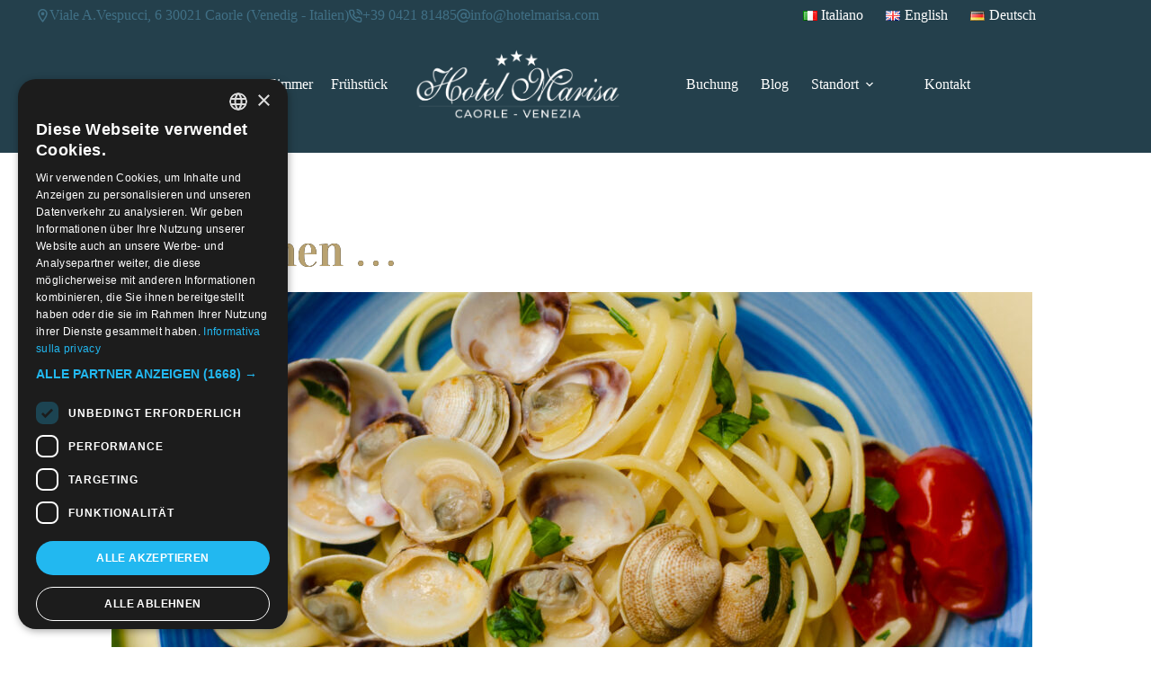

--- FILE ---
content_type: text/html; charset=UTF-8
request_url: https://hotelmarisa.com/de/entspannen/
body_size: 20250
content:
<!doctype html>
<html lang="de-DE">
<head>
	
	<meta charset="UTF-8">
	<meta name="viewport" content="width=device-width, initial-scale=1, maximum-scale=5, viewport-fit=cover">
	<link rel="profile" href="https://gmpg.org/xfn/11">

	<meta name='robots' content='index, follow, max-image-preview:large, max-snippet:-1, max-video-preview:-1' />
<link rel="alternate" href="https://hotelmarisa.com/en/to-relax-means/" hreflang="en" />
<link rel="alternate" href="https://hotelmarisa.com/de/entspannen/" hreflang="de" />

	<!-- This site is optimized with the Yoast SEO plugin v25.6 - https://yoast.com/wordpress/plugins/seo/ -->
	<title>Entspannen ... - Hotel Marisa</title>
	<link rel="canonical" href="https://hotelmarisa.com/de/entspannen/" />
	<meta property="og:locale" content="de_DE" />
	<meta property="og:locale:alternate" content="en_GB" />
	<meta property="og:type" content="article" />
	<meta property="og:title" content="Entspannen ... - Hotel Marisa" />
	<meta property="og:description" content="Was gibt es Besseres als eine leckere &quot;Spaghettata alle vongole&quot; (Spaghetti mit Venusmuscheln) nach einer schönen morgendlichen Fahrradtour oder einem langen Tag am Strand, vielleicht mit einem schönen Glas Biowein dazu? Hier finden Sie viele km0-Produkte wie die Venusmuscheln aus Caorle und die vielen typischen Rezepte, die wir täglich anbieten! Wir warten auf Sie ab [&hellip;]" />
	<meta property="og:url" content="https://hotelmarisa.com/de/entspannen/" />
	<meta property="og:site_name" content="Hotel Marisa" />
	<meta property="article:publisher" content="https://www.facebook.com/marisahotel" />
	<meta property="article:published_time" content="2023-04-21T08:57:09+00:00" />
	<meta property="article:modified_time" content="2023-05-18T14:00:32+00:00" />
	<meta property="og:image" content="https://hotelmarisa.com/media/2023/02/marisa-slide-ristorante-piatti-locali-1.jpg" />
	<meta property="og:image:width" content="1500" />
	<meta property="og:image:height" content="994" />
	<meta property="og:image:type" content="image/jpeg" />
	<meta name="author" content="Chiara" />
	<meta name="twitter:card" content="summary_large_image" />
	<meta name="twitter:label1" content="Written by" />
	<meta name="twitter:data1" content="Chiara" />
	<script type="application/ld+json" class="yoast-schema-graph">{"@context":"https://schema.org","@graph":[{"@type":"Article","@id":"https://hotelmarisa.com/de/entspannen/#article","isPartOf":{"@id":"https://hotelmarisa.com/de/entspannen/"},"author":{"name":"Chiara","@id":"https://hotelmarisa.com/de/#/schema/person/8b1d21ab0a70b1046c7aed478e6b5a59"},"headline":"Entspannen &#8230;","datePublished":"2023-04-21T08:57:09+00:00","dateModified":"2023-05-18T14:00:32+00:00","mainEntityOfPage":{"@id":"https://hotelmarisa.com/de/entspannen/"},"wordCount":62,"commentCount":0,"publisher":{"@id":"https://hotelmarisa.com/de/#organization"},"image":{"@id":"https://hotelmarisa.com/de/entspannen/#primaryimage"},"thumbnailUrl":"https://hotelmarisa.com/media/2023/02/marisa-slide-ristorante-piatti-locali-1.jpg","articleSection":["Blog"],"inLanguage":"de"},{"@type":"WebPage","@id":"https://hotelmarisa.com/de/entspannen/","url":"https://hotelmarisa.com/de/entspannen/","name":"Entspannen ... - Hotel Marisa","isPartOf":{"@id":"https://hotelmarisa.com/de/#website"},"primaryImageOfPage":{"@id":"https://hotelmarisa.com/de/entspannen/#primaryimage"},"image":{"@id":"https://hotelmarisa.com/de/entspannen/#primaryimage"},"thumbnailUrl":"https://hotelmarisa.com/media/2023/02/marisa-slide-ristorante-piatti-locali-1.jpg","datePublished":"2023-04-21T08:57:09+00:00","dateModified":"2023-05-18T14:00:32+00:00","breadcrumb":{"@id":"https://hotelmarisa.com/de/entspannen/#breadcrumb"},"inLanguage":"de","potentialAction":[{"@type":"ReadAction","target":["https://hotelmarisa.com/de/entspannen/"]}]},{"@type":"ImageObject","inLanguage":"de","@id":"https://hotelmarisa.com/de/entspannen/#primaryimage","url":"https://hotelmarisa.com/media/2023/02/marisa-slide-ristorante-piatti-locali-1.jpg","contentUrl":"https://hotelmarisa.com/media/2023/02/marisa-slide-ristorante-piatti-locali-1.jpg","width":1500,"height":994},{"@type":"BreadcrumbList","@id":"https://hotelmarisa.com/de/entspannen/#breadcrumb","itemListElement":[{"@type":"ListItem","position":1,"name":"Home","item":"https://hotelmarisa.com/de/"},{"@type":"ListItem","position":2,"name":"Entspannen &#8230;"}]},{"@type":"WebSite","@id":"https://hotelmarisa.com/de/#website","url":"https://hotelmarisa.com/de/","name":"Hotel Marisa","description":"Caorle","publisher":{"@id":"https://hotelmarisa.com/de/#organization"},"potentialAction":[{"@type":"SearchAction","target":{"@type":"EntryPoint","urlTemplate":"https://hotelmarisa.com/de/?s={search_term_string}"},"query-input":{"@type":"PropertyValueSpecification","valueRequired":true,"valueName":"search_term_string"}}],"inLanguage":"de"},{"@type":"Organization","@id":"https://hotelmarisa.com/de/#organization","name":"Hotel Marisa","url":"https://hotelmarisa.com/de/","logo":{"@type":"ImageObject","inLanguage":"de","@id":"https://hotelmarisa.com/de/#/schema/logo/image/","url":"https://hotelmarisa.com/media/2023/02/logo-hotel-marisa-1.png","contentUrl":"https://hotelmarisa.com/media/2023/02/logo-hotel-marisa-1.png","width":1000,"height":351,"caption":"Hotel Marisa"},"image":{"@id":"https://hotelmarisa.com/de/#/schema/logo/image/"},"sameAs":["https://www.facebook.com/marisahotel","https://www.instagram.com/hotelmarisa_caorle/"]},{"@type":"Person","@id":"https://hotelmarisa.com/de/#/schema/person/8b1d21ab0a70b1046c7aed478e6b5a59","name":"Chiara","image":{"@type":"ImageObject","inLanguage":"de","@id":"https://hotelmarisa.com/de/#/schema/person/image/","url":"https://secure.gravatar.com/avatar/afd2f7efcc7652c7decf35a16de2b0e565e9ff2c23c2f69412140b31488943f7?s=96&d=mm&r=g","contentUrl":"https://secure.gravatar.com/avatar/afd2f7efcc7652c7decf35a16de2b0e565e9ff2c23c2f69412140b31488943f7?s=96&d=mm&r=g","caption":"Chiara"},"url":"https://hotelmarisa.com/de/author/chiara/"}]}</script>
	<!-- / Yoast SEO plugin. -->


<link rel='dns-prefetch' href='//fonts.bunny.net' />
<link rel="alternate" type="application/rss+xml" title="Hotel Marisa &raquo; Feed" href="https://hotelmarisa.com/de/feed/" />
<link rel="alternate" title="oEmbed (JSON)" type="application/json+oembed" href="https://hotelmarisa.com/wp-json/oembed/1.0/embed?url=https%3A%2F%2Fhotelmarisa.com%2Fde%2Fentspannen%2F" />
<link rel="alternate" title="oEmbed (XML)" type="text/xml+oembed" href="https://hotelmarisa.com/wp-json/oembed/1.0/embed?url=https%3A%2F%2Fhotelmarisa.com%2Fde%2Fentspannen%2F&#038;format=xml" />
<style id='wp-img-auto-sizes-contain-inline-css'>
img:is([sizes=auto i],[sizes^="auto," i]){contain-intrinsic-size:3000px 1500px}
/*# sourceURL=wp-img-auto-sizes-contain-inline-css */
</style>
<link rel='stylesheet' id='blocksy-dynamic-global-css' href='https://hotelmarisa.com/media/blocksy/css/global.css?ver=95898' media='all' />
<link rel='stylesheet' id='wp-block-library-css' href='https://hotelmarisa.com/includes/css/dist/block-library/style.min.css?ver=6.9' media='all' />
<style id='wp-block-heading-inline-css'>
h1:where(.wp-block-heading).has-background,h2:where(.wp-block-heading).has-background,h3:where(.wp-block-heading).has-background,h4:where(.wp-block-heading).has-background,h5:where(.wp-block-heading).has-background,h6:where(.wp-block-heading).has-background{padding:1.25em 2.375em}h1.has-text-align-left[style*=writing-mode]:where([style*=vertical-lr]),h1.has-text-align-right[style*=writing-mode]:where([style*=vertical-rl]),h2.has-text-align-left[style*=writing-mode]:where([style*=vertical-lr]),h2.has-text-align-right[style*=writing-mode]:where([style*=vertical-rl]),h3.has-text-align-left[style*=writing-mode]:where([style*=vertical-lr]),h3.has-text-align-right[style*=writing-mode]:where([style*=vertical-rl]),h4.has-text-align-left[style*=writing-mode]:where([style*=vertical-lr]),h4.has-text-align-right[style*=writing-mode]:where([style*=vertical-rl]),h5.has-text-align-left[style*=writing-mode]:where([style*=vertical-lr]),h5.has-text-align-right[style*=writing-mode]:where([style*=vertical-rl]),h6.has-text-align-left[style*=writing-mode]:where([style*=vertical-lr]),h6.has-text-align-right[style*=writing-mode]:where([style*=vertical-rl]){rotate:180deg}
/*# sourceURL=https://hotelmarisa.com/includes/blocks/heading/style.min.css */
</style>
<style id='wp-block-image-inline-css'>
.wp-block-image>a,.wp-block-image>figure>a{display:inline-block}.wp-block-image img{box-sizing:border-box;height:auto;max-width:100%;vertical-align:bottom}@media not (prefers-reduced-motion){.wp-block-image img.hide{visibility:hidden}.wp-block-image img.show{animation:show-content-image .4s}}.wp-block-image[style*=border-radius] img,.wp-block-image[style*=border-radius]>a{border-radius:inherit}.wp-block-image.has-custom-border img{box-sizing:border-box}.wp-block-image.aligncenter{text-align:center}.wp-block-image.alignfull>a,.wp-block-image.alignwide>a{width:100%}.wp-block-image.alignfull img,.wp-block-image.alignwide img{height:auto;width:100%}.wp-block-image .aligncenter,.wp-block-image .alignleft,.wp-block-image .alignright,.wp-block-image.aligncenter,.wp-block-image.alignleft,.wp-block-image.alignright{display:table}.wp-block-image .aligncenter>figcaption,.wp-block-image .alignleft>figcaption,.wp-block-image .alignright>figcaption,.wp-block-image.aligncenter>figcaption,.wp-block-image.alignleft>figcaption,.wp-block-image.alignright>figcaption{caption-side:bottom;display:table-caption}.wp-block-image .alignleft{float:left;margin:.5em 1em .5em 0}.wp-block-image .alignright{float:right;margin:.5em 0 .5em 1em}.wp-block-image .aligncenter{margin-left:auto;margin-right:auto}.wp-block-image :where(figcaption){margin-bottom:1em;margin-top:.5em}.wp-block-image.is-style-circle-mask img{border-radius:9999px}@supports ((-webkit-mask-image:none) or (mask-image:none)) or (-webkit-mask-image:none){.wp-block-image.is-style-circle-mask img{border-radius:0;-webkit-mask-image:url('data:image/svg+xml;utf8,<svg viewBox="0 0 100 100" xmlns="http://www.w3.org/2000/svg"><circle cx="50" cy="50" r="50"/></svg>');mask-image:url('data:image/svg+xml;utf8,<svg viewBox="0 0 100 100" xmlns="http://www.w3.org/2000/svg"><circle cx="50" cy="50" r="50"/></svg>');mask-mode:alpha;-webkit-mask-position:center;mask-position:center;-webkit-mask-repeat:no-repeat;mask-repeat:no-repeat;-webkit-mask-size:contain;mask-size:contain}}:root :where(.wp-block-image.is-style-rounded img,.wp-block-image .is-style-rounded img){border-radius:9999px}.wp-block-image figure{margin:0}.wp-lightbox-container{display:flex;flex-direction:column;position:relative}.wp-lightbox-container img{cursor:zoom-in}.wp-lightbox-container img:hover+button{opacity:1}.wp-lightbox-container button{align-items:center;backdrop-filter:blur(16px) saturate(180%);background-color:#5a5a5a40;border:none;border-radius:4px;cursor:zoom-in;display:flex;height:20px;justify-content:center;opacity:0;padding:0;position:absolute;right:16px;text-align:center;top:16px;width:20px;z-index:100}@media not (prefers-reduced-motion){.wp-lightbox-container button{transition:opacity .2s ease}}.wp-lightbox-container button:focus-visible{outline:3px auto #5a5a5a40;outline:3px auto -webkit-focus-ring-color;outline-offset:3px}.wp-lightbox-container button:hover{cursor:pointer;opacity:1}.wp-lightbox-container button:focus{opacity:1}.wp-lightbox-container button:focus,.wp-lightbox-container button:hover,.wp-lightbox-container button:not(:hover):not(:active):not(.has-background){background-color:#5a5a5a40;border:none}.wp-lightbox-overlay{box-sizing:border-box;cursor:zoom-out;height:100vh;left:0;overflow:hidden;position:fixed;top:0;visibility:hidden;width:100%;z-index:100000}.wp-lightbox-overlay .close-button{align-items:center;cursor:pointer;display:flex;justify-content:center;min-height:40px;min-width:40px;padding:0;position:absolute;right:calc(env(safe-area-inset-right) + 16px);top:calc(env(safe-area-inset-top) + 16px);z-index:5000000}.wp-lightbox-overlay .close-button:focus,.wp-lightbox-overlay .close-button:hover,.wp-lightbox-overlay .close-button:not(:hover):not(:active):not(.has-background){background:none;border:none}.wp-lightbox-overlay .lightbox-image-container{height:var(--wp--lightbox-container-height);left:50%;overflow:hidden;position:absolute;top:50%;transform:translate(-50%,-50%);transform-origin:top left;width:var(--wp--lightbox-container-width);z-index:9999999999}.wp-lightbox-overlay .wp-block-image{align-items:center;box-sizing:border-box;display:flex;height:100%;justify-content:center;margin:0;position:relative;transform-origin:0 0;width:100%;z-index:3000000}.wp-lightbox-overlay .wp-block-image img{height:var(--wp--lightbox-image-height);min-height:var(--wp--lightbox-image-height);min-width:var(--wp--lightbox-image-width);width:var(--wp--lightbox-image-width)}.wp-lightbox-overlay .wp-block-image figcaption{display:none}.wp-lightbox-overlay button{background:none;border:none}.wp-lightbox-overlay .scrim{background-color:#fff;height:100%;opacity:.9;position:absolute;width:100%;z-index:2000000}.wp-lightbox-overlay.active{visibility:visible}@media not (prefers-reduced-motion){.wp-lightbox-overlay.active{animation:turn-on-visibility .25s both}.wp-lightbox-overlay.active img{animation:turn-on-visibility .35s both}.wp-lightbox-overlay.show-closing-animation:not(.active){animation:turn-off-visibility .35s both}.wp-lightbox-overlay.show-closing-animation:not(.active) img{animation:turn-off-visibility .25s both}.wp-lightbox-overlay.zoom.active{animation:none;opacity:1;visibility:visible}.wp-lightbox-overlay.zoom.active .lightbox-image-container{animation:lightbox-zoom-in .4s}.wp-lightbox-overlay.zoom.active .lightbox-image-container img{animation:none}.wp-lightbox-overlay.zoom.active .scrim{animation:turn-on-visibility .4s forwards}.wp-lightbox-overlay.zoom.show-closing-animation:not(.active){animation:none}.wp-lightbox-overlay.zoom.show-closing-animation:not(.active) .lightbox-image-container{animation:lightbox-zoom-out .4s}.wp-lightbox-overlay.zoom.show-closing-animation:not(.active) .lightbox-image-container img{animation:none}.wp-lightbox-overlay.zoom.show-closing-animation:not(.active) .scrim{animation:turn-off-visibility .4s forwards}}@keyframes show-content-image{0%{visibility:hidden}99%{visibility:hidden}to{visibility:visible}}@keyframes turn-on-visibility{0%{opacity:0}to{opacity:1}}@keyframes turn-off-visibility{0%{opacity:1;visibility:visible}99%{opacity:0;visibility:visible}to{opacity:0;visibility:hidden}}@keyframes lightbox-zoom-in{0%{transform:translate(calc((-100vw + var(--wp--lightbox-scrollbar-width))/2 + var(--wp--lightbox-initial-left-position)),calc(-50vh + var(--wp--lightbox-initial-top-position))) scale(var(--wp--lightbox-scale))}to{transform:translate(-50%,-50%) scale(1)}}@keyframes lightbox-zoom-out{0%{transform:translate(-50%,-50%) scale(1);visibility:visible}99%{visibility:visible}to{transform:translate(calc((-100vw + var(--wp--lightbox-scrollbar-width))/2 + var(--wp--lightbox-initial-left-position)),calc(-50vh + var(--wp--lightbox-initial-top-position))) scale(var(--wp--lightbox-scale));visibility:hidden}}
/*# sourceURL=https://hotelmarisa.com/includes/blocks/image/style.min.css */
</style>
<style id='wp-block-latest-posts-inline-css'>
.wp-block-latest-posts{box-sizing:border-box}.wp-block-latest-posts.alignleft{margin-right:2em}.wp-block-latest-posts.alignright{margin-left:2em}.wp-block-latest-posts.wp-block-latest-posts__list{list-style:none}.wp-block-latest-posts.wp-block-latest-posts__list li{clear:both;overflow-wrap:break-word}.wp-block-latest-posts.is-grid{display:flex;flex-wrap:wrap}.wp-block-latest-posts.is-grid li{margin:0 1.25em 1.25em 0;width:100%}@media (min-width:600px){.wp-block-latest-posts.columns-2 li{width:calc(50% - .625em)}.wp-block-latest-posts.columns-2 li:nth-child(2n){margin-right:0}.wp-block-latest-posts.columns-3 li{width:calc(33.33333% - .83333em)}.wp-block-latest-posts.columns-3 li:nth-child(3n){margin-right:0}.wp-block-latest-posts.columns-4 li{width:calc(25% - .9375em)}.wp-block-latest-posts.columns-4 li:nth-child(4n){margin-right:0}.wp-block-latest-posts.columns-5 li{width:calc(20% - 1em)}.wp-block-latest-posts.columns-5 li:nth-child(5n){margin-right:0}.wp-block-latest-posts.columns-6 li{width:calc(16.66667% - 1.04167em)}.wp-block-latest-posts.columns-6 li:nth-child(6n){margin-right:0}}:root :where(.wp-block-latest-posts.is-grid){padding:0}:root :where(.wp-block-latest-posts.wp-block-latest-posts__list){padding-left:0}.wp-block-latest-posts__post-author,.wp-block-latest-posts__post-date{display:block;font-size:.8125em}.wp-block-latest-posts__post-excerpt,.wp-block-latest-posts__post-full-content{margin-bottom:1em;margin-top:.5em}.wp-block-latest-posts__featured-image a{display:inline-block}.wp-block-latest-posts__featured-image img{height:auto;max-width:100%;width:auto}.wp-block-latest-posts__featured-image.alignleft{float:left;margin-right:1em}.wp-block-latest-posts__featured-image.alignright{float:right;margin-left:1em}.wp-block-latest-posts__featured-image.aligncenter{margin-bottom:1em;text-align:center}
/*# sourceURL=https://hotelmarisa.com/includes/blocks/latest-posts/style.min.css */
</style>
<style id='global-styles-inline-css'>
:root{--wp--preset--aspect-ratio--square: 1;--wp--preset--aspect-ratio--4-3: 4/3;--wp--preset--aspect-ratio--3-4: 3/4;--wp--preset--aspect-ratio--3-2: 3/2;--wp--preset--aspect-ratio--2-3: 2/3;--wp--preset--aspect-ratio--16-9: 16/9;--wp--preset--aspect-ratio--9-16: 9/16;--wp--preset--color--black: #000000;--wp--preset--color--cyan-bluish-gray: #abb8c3;--wp--preset--color--white: #ffffff;--wp--preset--color--pale-pink: #f78da7;--wp--preset--color--vivid-red: #cf2e2e;--wp--preset--color--luminous-vivid-orange: #ff6900;--wp--preset--color--luminous-vivid-amber: #fcb900;--wp--preset--color--light-green-cyan: #7bdcb5;--wp--preset--color--vivid-green-cyan: #00d084;--wp--preset--color--pale-cyan-blue: #8ed1fc;--wp--preset--color--vivid-cyan-blue: #0693e3;--wp--preset--color--vivid-purple: #9b51e0;--wp--preset--color--palette-color-1: var(--theme-palette-color-1, #5899b7);--wp--preset--color--palette-color-2: var(--theme-palette-color-2, #406f85);--wp--preset--color--palette-color-3: var(--theme-palette-color-3, #24404c);--wp--preset--color--palette-color-4: var(--theme-palette-color-4, #262626);--wp--preset--color--palette-color-5: var(--theme-palette-color-5, #ffdda5);--wp--preset--color--palette-color-6: var(--theme-palette-color-6, #b9a270);--wp--preset--color--palette-color-7: var(--theme-palette-color-7, #eeeeee);--wp--preset--color--palette-color-8: var(--theme-palette-color-8, #ffffff);--wp--preset--gradient--vivid-cyan-blue-to-vivid-purple: linear-gradient(135deg,rgb(6,147,227) 0%,rgb(155,81,224) 100%);--wp--preset--gradient--light-green-cyan-to-vivid-green-cyan: linear-gradient(135deg,rgb(122,220,180) 0%,rgb(0,208,130) 100%);--wp--preset--gradient--luminous-vivid-amber-to-luminous-vivid-orange: linear-gradient(135deg,rgb(252,185,0) 0%,rgb(255,105,0) 100%);--wp--preset--gradient--luminous-vivid-orange-to-vivid-red: linear-gradient(135deg,rgb(255,105,0) 0%,rgb(207,46,46) 100%);--wp--preset--gradient--very-light-gray-to-cyan-bluish-gray: linear-gradient(135deg,rgb(238,238,238) 0%,rgb(169,184,195) 100%);--wp--preset--gradient--cool-to-warm-spectrum: linear-gradient(135deg,rgb(74,234,220) 0%,rgb(151,120,209) 20%,rgb(207,42,186) 40%,rgb(238,44,130) 60%,rgb(251,105,98) 80%,rgb(254,248,76) 100%);--wp--preset--gradient--blush-light-purple: linear-gradient(135deg,rgb(255,206,236) 0%,rgb(152,150,240) 100%);--wp--preset--gradient--blush-bordeaux: linear-gradient(135deg,rgb(254,205,165) 0%,rgb(254,45,45) 50%,rgb(107,0,62) 100%);--wp--preset--gradient--luminous-dusk: linear-gradient(135deg,rgb(255,203,112) 0%,rgb(199,81,192) 50%,rgb(65,88,208) 100%);--wp--preset--gradient--pale-ocean: linear-gradient(135deg,rgb(255,245,203) 0%,rgb(182,227,212) 50%,rgb(51,167,181) 100%);--wp--preset--gradient--electric-grass: linear-gradient(135deg,rgb(202,248,128) 0%,rgb(113,206,126) 100%);--wp--preset--gradient--midnight: linear-gradient(135deg,rgb(2,3,129) 0%,rgb(40,116,252) 100%);--wp--preset--gradient--juicy-peach: linear-gradient(to right, #ffecd2 0%, #fcb69f 100%);--wp--preset--gradient--young-passion: linear-gradient(to right, #ff8177 0%, #ff867a 0%, #ff8c7f 21%, #f99185 52%, #cf556c 78%, #b12a5b 100%);--wp--preset--gradient--true-sunset: linear-gradient(to right, #fa709a 0%, #fee140 100%);--wp--preset--gradient--morpheus-den: linear-gradient(to top, #30cfd0 0%, #330867 100%);--wp--preset--gradient--plum-plate: linear-gradient(135deg, #667eea 0%, #764ba2 100%);--wp--preset--gradient--aqua-splash: linear-gradient(15deg, #13547a 0%, #80d0c7 100%);--wp--preset--gradient--love-kiss: linear-gradient(to top, #ff0844 0%, #ffb199 100%);--wp--preset--gradient--new-retrowave: linear-gradient(to top, #3b41c5 0%, #a981bb 49%, #ffc8a9 100%);--wp--preset--gradient--plum-bath: linear-gradient(to top, #cc208e 0%, #6713d2 100%);--wp--preset--gradient--high-flight: linear-gradient(to right, #0acffe 0%, #495aff 100%);--wp--preset--gradient--teen-party: linear-gradient(-225deg, #FF057C 0%, #8D0B93 50%, #321575 100%);--wp--preset--gradient--fabled-sunset: linear-gradient(-225deg, #231557 0%, #44107A 29%, #FF1361 67%, #FFF800 100%);--wp--preset--gradient--arielle-smile: radial-gradient(circle 248px at center, #16d9e3 0%, #30c7ec 47%, #46aef7 100%);--wp--preset--gradient--itmeo-branding: linear-gradient(180deg, #2af598 0%, #009efd 100%);--wp--preset--gradient--deep-blue: linear-gradient(to right, #6a11cb 0%, #2575fc 100%);--wp--preset--gradient--strong-bliss: linear-gradient(to right, #f78ca0 0%, #f9748f 19%, #fd868c 60%, #fe9a8b 100%);--wp--preset--gradient--sweet-period: linear-gradient(to top, #3f51b1 0%, #5a55ae 13%, #7b5fac 25%, #8f6aae 38%, #a86aa4 50%, #cc6b8e 62%, #f18271 75%, #f3a469 87%, #f7c978 100%);--wp--preset--gradient--purple-division: linear-gradient(to top, #7028e4 0%, #e5b2ca 100%);--wp--preset--gradient--cold-evening: linear-gradient(to top, #0c3483 0%, #a2b6df 100%, #6b8cce 100%, #a2b6df 100%);--wp--preset--gradient--mountain-rock: linear-gradient(to right, #868f96 0%, #596164 100%);--wp--preset--gradient--desert-hump: linear-gradient(to top, #c79081 0%, #dfa579 100%);--wp--preset--gradient--ethernal-constance: linear-gradient(to top, #09203f 0%, #537895 100%);--wp--preset--gradient--happy-memories: linear-gradient(-60deg, #ff5858 0%, #f09819 100%);--wp--preset--gradient--grown-early: linear-gradient(to top, #0ba360 0%, #3cba92 100%);--wp--preset--gradient--morning-salad: linear-gradient(-225deg, #B7F8DB 0%, #50A7C2 100%);--wp--preset--gradient--night-call: linear-gradient(-225deg, #AC32E4 0%, #7918F2 48%, #4801FF 100%);--wp--preset--gradient--mind-crawl: linear-gradient(-225deg, #473B7B 0%, #3584A7 51%, #30D2BE 100%);--wp--preset--gradient--angel-care: linear-gradient(-225deg, #FFE29F 0%, #FFA99F 48%, #FF719A 100%);--wp--preset--gradient--juicy-cake: linear-gradient(to top, #e14fad 0%, #f9d423 100%);--wp--preset--gradient--rich-metal: linear-gradient(to right, #d7d2cc 0%, #304352 100%);--wp--preset--gradient--mole-hall: linear-gradient(-20deg, #616161 0%, #9bc5c3 100%);--wp--preset--gradient--cloudy-knoxville: linear-gradient(120deg, #fdfbfb 0%, #ebedee 100%);--wp--preset--gradient--soft-grass: linear-gradient(to top, #c1dfc4 0%, #deecdd 100%);--wp--preset--gradient--saint-petersburg: linear-gradient(135deg, #f5f7fa 0%, #c3cfe2 100%);--wp--preset--gradient--everlasting-sky: linear-gradient(135deg, #fdfcfb 0%, #e2d1c3 100%);--wp--preset--gradient--kind-steel: linear-gradient(-20deg, #e9defa 0%, #fbfcdb 100%);--wp--preset--gradient--over-sun: linear-gradient(60deg, #abecd6 0%, #fbed96 100%);--wp--preset--gradient--premium-white: linear-gradient(to top, #d5d4d0 0%, #d5d4d0 1%, #eeeeec 31%, #efeeec 75%, #e9e9e7 100%);--wp--preset--gradient--clean-mirror: linear-gradient(45deg, #93a5cf 0%, #e4efe9 100%);--wp--preset--gradient--wild-apple: linear-gradient(to top, #d299c2 0%, #fef9d7 100%);--wp--preset--gradient--snow-again: linear-gradient(to top, #e6e9f0 0%, #eef1f5 100%);--wp--preset--gradient--confident-cloud: linear-gradient(to top, #dad4ec 0%, #dad4ec 1%, #f3e7e9 100%);--wp--preset--gradient--glass-water: linear-gradient(to top, #dfe9f3 0%, white 100%);--wp--preset--gradient--perfect-white: linear-gradient(-225deg, #E3FDF5 0%, #FFE6FA 100%);--wp--preset--font-size--small: 13px;--wp--preset--font-size--medium: 20px;--wp--preset--font-size--large: clamp(22px, 1.375rem + ((1vw - 3.2px) * 0.625), 30px);--wp--preset--font-size--x-large: clamp(30px, 1.875rem + ((1vw - 3.2px) * 1.563), 50px);--wp--preset--font-size--xx-large: clamp(45px, 2.813rem + ((1vw - 3.2px) * 2.734), 80px);--wp--preset--spacing--20: 0.44rem;--wp--preset--spacing--30: 0.67rem;--wp--preset--spacing--40: 1rem;--wp--preset--spacing--50: 1.5rem;--wp--preset--spacing--60: 2.25rem;--wp--preset--spacing--70: 3.38rem;--wp--preset--spacing--80: 5.06rem;--wp--preset--shadow--natural: 6px 6px 9px rgba(0, 0, 0, 0.2);--wp--preset--shadow--deep: 12px 12px 50px rgba(0, 0, 0, 0.4);--wp--preset--shadow--sharp: 6px 6px 0px rgba(0, 0, 0, 0.2);--wp--preset--shadow--outlined: 6px 6px 0px -3px rgb(255, 255, 255), 6px 6px rgb(0, 0, 0);--wp--preset--shadow--crisp: 6px 6px 0px rgb(0, 0, 0);}:root { --wp--style--global--content-size: var(--theme-block-max-width);--wp--style--global--wide-size: var(--theme-block-wide-max-width); }:where(body) { margin: 0; }.wp-site-blocks > .alignleft { float: left; margin-right: 2em; }.wp-site-blocks > .alignright { float: right; margin-left: 2em; }.wp-site-blocks > .aligncenter { justify-content: center; margin-left: auto; margin-right: auto; }:where(.wp-site-blocks) > * { margin-block-start: var(--theme-content-spacing); margin-block-end: 0; }:where(.wp-site-blocks) > :first-child { margin-block-start: 0; }:where(.wp-site-blocks) > :last-child { margin-block-end: 0; }:root { --wp--style--block-gap: var(--theme-content-spacing); }:root :where(.is-layout-flow) > :first-child{margin-block-start: 0;}:root :where(.is-layout-flow) > :last-child{margin-block-end: 0;}:root :where(.is-layout-flow) > *{margin-block-start: var(--theme-content-spacing);margin-block-end: 0;}:root :where(.is-layout-constrained) > :first-child{margin-block-start: 0;}:root :where(.is-layout-constrained) > :last-child{margin-block-end: 0;}:root :where(.is-layout-constrained) > *{margin-block-start: var(--theme-content-spacing);margin-block-end: 0;}:root :where(.is-layout-flex){gap: var(--theme-content-spacing);}:root :where(.is-layout-grid){gap: var(--theme-content-spacing);}.is-layout-flow > .alignleft{float: left;margin-inline-start: 0;margin-inline-end: 2em;}.is-layout-flow > .alignright{float: right;margin-inline-start: 2em;margin-inline-end: 0;}.is-layout-flow > .aligncenter{margin-left: auto !important;margin-right: auto !important;}.is-layout-constrained > .alignleft{float: left;margin-inline-start: 0;margin-inline-end: 2em;}.is-layout-constrained > .alignright{float: right;margin-inline-start: 2em;margin-inline-end: 0;}.is-layout-constrained > .aligncenter{margin-left: auto !important;margin-right: auto !important;}.is-layout-constrained > :where(:not(.alignleft):not(.alignright):not(.alignfull)){max-width: var(--wp--style--global--content-size);margin-left: auto !important;margin-right: auto !important;}.is-layout-constrained > .alignwide{max-width: var(--wp--style--global--wide-size);}body .is-layout-flex{display: flex;}.is-layout-flex{flex-wrap: wrap;align-items: center;}.is-layout-flex > :is(*, div){margin: 0;}body .is-layout-grid{display: grid;}.is-layout-grid > :is(*, div){margin: 0;}body{padding-top: 0px;padding-right: 0px;padding-bottom: 0px;padding-left: 0px;}:root :where(.wp-element-button, .wp-block-button__link){font-style: inherit;font-weight: inherit;letter-spacing: inherit;text-transform: inherit;}.has-black-color{color: var(--wp--preset--color--black) !important;}.has-cyan-bluish-gray-color{color: var(--wp--preset--color--cyan-bluish-gray) !important;}.has-white-color{color: var(--wp--preset--color--white) !important;}.has-pale-pink-color{color: var(--wp--preset--color--pale-pink) !important;}.has-vivid-red-color{color: var(--wp--preset--color--vivid-red) !important;}.has-luminous-vivid-orange-color{color: var(--wp--preset--color--luminous-vivid-orange) !important;}.has-luminous-vivid-amber-color{color: var(--wp--preset--color--luminous-vivid-amber) !important;}.has-light-green-cyan-color{color: var(--wp--preset--color--light-green-cyan) !important;}.has-vivid-green-cyan-color{color: var(--wp--preset--color--vivid-green-cyan) !important;}.has-pale-cyan-blue-color{color: var(--wp--preset--color--pale-cyan-blue) !important;}.has-vivid-cyan-blue-color{color: var(--wp--preset--color--vivid-cyan-blue) !important;}.has-vivid-purple-color{color: var(--wp--preset--color--vivid-purple) !important;}.has-palette-color-1-color{color: var(--wp--preset--color--palette-color-1) !important;}.has-palette-color-2-color{color: var(--wp--preset--color--palette-color-2) !important;}.has-palette-color-3-color{color: var(--wp--preset--color--palette-color-3) !important;}.has-palette-color-4-color{color: var(--wp--preset--color--palette-color-4) !important;}.has-palette-color-5-color{color: var(--wp--preset--color--palette-color-5) !important;}.has-palette-color-6-color{color: var(--wp--preset--color--palette-color-6) !important;}.has-palette-color-7-color{color: var(--wp--preset--color--palette-color-7) !important;}.has-palette-color-8-color{color: var(--wp--preset--color--palette-color-8) !important;}.has-black-background-color{background-color: var(--wp--preset--color--black) !important;}.has-cyan-bluish-gray-background-color{background-color: var(--wp--preset--color--cyan-bluish-gray) !important;}.has-white-background-color{background-color: var(--wp--preset--color--white) !important;}.has-pale-pink-background-color{background-color: var(--wp--preset--color--pale-pink) !important;}.has-vivid-red-background-color{background-color: var(--wp--preset--color--vivid-red) !important;}.has-luminous-vivid-orange-background-color{background-color: var(--wp--preset--color--luminous-vivid-orange) !important;}.has-luminous-vivid-amber-background-color{background-color: var(--wp--preset--color--luminous-vivid-amber) !important;}.has-light-green-cyan-background-color{background-color: var(--wp--preset--color--light-green-cyan) !important;}.has-vivid-green-cyan-background-color{background-color: var(--wp--preset--color--vivid-green-cyan) !important;}.has-pale-cyan-blue-background-color{background-color: var(--wp--preset--color--pale-cyan-blue) !important;}.has-vivid-cyan-blue-background-color{background-color: var(--wp--preset--color--vivid-cyan-blue) !important;}.has-vivid-purple-background-color{background-color: var(--wp--preset--color--vivid-purple) !important;}.has-palette-color-1-background-color{background-color: var(--wp--preset--color--palette-color-1) !important;}.has-palette-color-2-background-color{background-color: var(--wp--preset--color--palette-color-2) !important;}.has-palette-color-3-background-color{background-color: var(--wp--preset--color--palette-color-3) !important;}.has-palette-color-4-background-color{background-color: var(--wp--preset--color--palette-color-4) !important;}.has-palette-color-5-background-color{background-color: var(--wp--preset--color--palette-color-5) !important;}.has-palette-color-6-background-color{background-color: var(--wp--preset--color--palette-color-6) !important;}.has-palette-color-7-background-color{background-color: var(--wp--preset--color--palette-color-7) !important;}.has-palette-color-8-background-color{background-color: var(--wp--preset--color--palette-color-8) !important;}.has-black-border-color{border-color: var(--wp--preset--color--black) !important;}.has-cyan-bluish-gray-border-color{border-color: var(--wp--preset--color--cyan-bluish-gray) !important;}.has-white-border-color{border-color: var(--wp--preset--color--white) !important;}.has-pale-pink-border-color{border-color: var(--wp--preset--color--pale-pink) !important;}.has-vivid-red-border-color{border-color: var(--wp--preset--color--vivid-red) !important;}.has-luminous-vivid-orange-border-color{border-color: var(--wp--preset--color--luminous-vivid-orange) !important;}.has-luminous-vivid-amber-border-color{border-color: var(--wp--preset--color--luminous-vivid-amber) !important;}.has-light-green-cyan-border-color{border-color: var(--wp--preset--color--light-green-cyan) !important;}.has-vivid-green-cyan-border-color{border-color: var(--wp--preset--color--vivid-green-cyan) !important;}.has-pale-cyan-blue-border-color{border-color: var(--wp--preset--color--pale-cyan-blue) !important;}.has-vivid-cyan-blue-border-color{border-color: var(--wp--preset--color--vivid-cyan-blue) !important;}.has-vivid-purple-border-color{border-color: var(--wp--preset--color--vivid-purple) !important;}.has-palette-color-1-border-color{border-color: var(--wp--preset--color--palette-color-1) !important;}.has-palette-color-2-border-color{border-color: var(--wp--preset--color--palette-color-2) !important;}.has-palette-color-3-border-color{border-color: var(--wp--preset--color--palette-color-3) !important;}.has-palette-color-4-border-color{border-color: var(--wp--preset--color--palette-color-4) !important;}.has-palette-color-5-border-color{border-color: var(--wp--preset--color--palette-color-5) !important;}.has-palette-color-6-border-color{border-color: var(--wp--preset--color--palette-color-6) !important;}.has-palette-color-7-border-color{border-color: var(--wp--preset--color--palette-color-7) !important;}.has-palette-color-8-border-color{border-color: var(--wp--preset--color--palette-color-8) !important;}.has-vivid-cyan-blue-to-vivid-purple-gradient-background{background: var(--wp--preset--gradient--vivid-cyan-blue-to-vivid-purple) !important;}.has-light-green-cyan-to-vivid-green-cyan-gradient-background{background: var(--wp--preset--gradient--light-green-cyan-to-vivid-green-cyan) !important;}.has-luminous-vivid-amber-to-luminous-vivid-orange-gradient-background{background: var(--wp--preset--gradient--luminous-vivid-amber-to-luminous-vivid-orange) !important;}.has-luminous-vivid-orange-to-vivid-red-gradient-background{background: var(--wp--preset--gradient--luminous-vivid-orange-to-vivid-red) !important;}.has-very-light-gray-to-cyan-bluish-gray-gradient-background{background: var(--wp--preset--gradient--very-light-gray-to-cyan-bluish-gray) !important;}.has-cool-to-warm-spectrum-gradient-background{background: var(--wp--preset--gradient--cool-to-warm-spectrum) !important;}.has-blush-light-purple-gradient-background{background: var(--wp--preset--gradient--blush-light-purple) !important;}.has-blush-bordeaux-gradient-background{background: var(--wp--preset--gradient--blush-bordeaux) !important;}.has-luminous-dusk-gradient-background{background: var(--wp--preset--gradient--luminous-dusk) !important;}.has-pale-ocean-gradient-background{background: var(--wp--preset--gradient--pale-ocean) !important;}.has-electric-grass-gradient-background{background: var(--wp--preset--gradient--electric-grass) !important;}.has-midnight-gradient-background{background: var(--wp--preset--gradient--midnight) !important;}.has-juicy-peach-gradient-background{background: var(--wp--preset--gradient--juicy-peach) !important;}.has-young-passion-gradient-background{background: var(--wp--preset--gradient--young-passion) !important;}.has-true-sunset-gradient-background{background: var(--wp--preset--gradient--true-sunset) !important;}.has-morpheus-den-gradient-background{background: var(--wp--preset--gradient--morpheus-den) !important;}.has-plum-plate-gradient-background{background: var(--wp--preset--gradient--plum-plate) !important;}.has-aqua-splash-gradient-background{background: var(--wp--preset--gradient--aqua-splash) !important;}.has-love-kiss-gradient-background{background: var(--wp--preset--gradient--love-kiss) !important;}.has-new-retrowave-gradient-background{background: var(--wp--preset--gradient--new-retrowave) !important;}.has-plum-bath-gradient-background{background: var(--wp--preset--gradient--plum-bath) !important;}.has-high-flight-gradient-background{background: var(--wp--preset--gradient--high-flight) !important;}.has-teen-party-gradient-background{background: var(--wp--preset--gradient--teen-party) !important;}.has-fabled-sunset-gradient-background{background: var(--wp--preset--gradient--fabled-sunset) !important;}.has-arielle-smile-gradient-background{background: var(--wp--preset--gradient--arielle-smile) !important;}.has-itmeo-branding-gradient-background{background: var(--wp--preset--gradient--itmeo-branding) !important;}.has-deep-blue-gradient-background{background: var(--wp--preset--gradient--deep-blue) !important;}.has-strong-bliss-gradient-background{background: var(--wp--preset--gradient--strong-bliss) !important;}.has-sweet-period-gradient-background{background: var(--wp--preset--gradient--sweet-period) !important;}.has-purple-division-gradient-background{background: var(--wp--preset--gradient--purple-division) !important;}.has-cold-evening-gradient-background{background: var(--wp--preset--gradient--cold-evening) !important;}.has-mountain-rock-gradient-background{background: var(--wp--preset--gradient--mountain-rock) !important;}.has-desert-hump-gradient-background{background: var(--wp--preset--gradient--desert-hump) !important;}.has-ethernal-constance-gradient-background{background: var(--wp--preset--gradient--ethernal-constance) !important;}.has-happy-memories-gradient-background{background: var(--wp--preset--gradient--happy-memories) !important;}.has-grown-early-gradient-background{background: var(--wp--preset--gradient--grown-early) !important;}.has-morning-salad-gradient-background{background: var(--wp--preset--gradient--morning-salad) !important;}.has-night-call-gradient-background{background: var(--wp--preset--gradient--night-call) !important;}.has-mind-crawl-gradient-background{background: var(--wp--preset--gradient--mind-crawl) !important;}.has-angel-care-gradient-background{background: var(--wp--preset--gradient--angel-care) !important;}.has-juicy-cake-gradient-background{background: var(--wp--preset--gradient--juicy-cake) !important;}.has-rich-metal-gradient-background{background: var(--wp--preset--gradient--rich-metal) !important;}.has-mole-hall-gradient-background{background: var(--wp--preset--gradient--mole-hall) !important;}.has-cloudy-knoxville-gradient-background{background: var(--wp--preset--gradient--cloudy-knoxville) !important;}.has-soft-grass-gradient-background{background: var(--wp--preset--gradient--soft-grass) !important;}.has-saint-petersburg-gradient-background{background: var(--wp--preset--gradient--saint-petersburg) !important;}.has-everlasting-sky-gradient-background{background: var(--wp--preset--gradient--everlasting-sky) !important;}.has-kind-steel-gradient-background{background: var(--wp--preset--gradient--kind-steel) !important;}.has-over-sun-gradient-background{background: var(--wp--preset--gradient--over-sun) !important;}.has-premium-white-gradient-background{background: var(--wp--preset--gradient--premium-white) !important;}.has-clean-mirror-gradient-background{background: var(--wp--preset--gradient--clean-mirror) !important;}.has-wild-apple-gradient-background{background: var(--wp--preset--gradient--wild-apple) !important;}.has-snow-again-gradient-background{background: var(--wp--preset--gradient--snow-again) !important;}.has-confident-cloud-gradient-background{background: var(--wp--preset--gradient--confident-cloud) !important;}.has-glass-water-gradient-background{background: var(--wp--preset--gradient--glass-water) !important;}.has-perfect-white-gradient-background{background: var(--wp--preset--gradient--perfect-white) !important;}.has-small-font-size{font-size: var(--wp--preset--font-size--small) !important;}.has-medium-font-size{font-size: var(--wp--preset--font-size--medium) !important;}.has-large-font-size{font-size: var(--wp--preset--font-size--large) !important;}.has-x-large-font-size{font-size: var(--wp--preset--font-size--x-large) !important;}.has-xx-large-font-size{font-size: var(--wp--preset--font-size--xx-large) !important;}
/*# sourceURL=global-styles-inline-css */
</style>

<link rel='stylesheet' id='hashabr-block-style-css' href='https://hotelmarisa.com/apps/hashbar-wp-notification-bar/blocks/src/assets/css/style-index.css?ver=1.4.3' media='all' />
<link rel='stylesheet' id='hashbar-frontend-css' href='https://hotelmarisa.com/apps/hashbar-wp-notification-bar/assets/css/frontend.css?ver=1.4.3' media='all' />
<link rel='stylesheet' id='ct-main-styles-css' href='https://hotelmarisa.com/template/static/bundle/main.min.css?ver=2.1.5' media='all' />
<link rel='stylesheet' id='ct-page-title-styles-css' href='https://hotelmarisa.com/template/static/bundle/page-title.min.css?ver=2.1.5' media='all' />
<link rel='stylesheet' id='ct-posts-nav-styles-css' href='https://hotelmarisa.com/template/static/bundle/posts-nav.min.css?ver=2.1.5' media='all' />
<link rel='stylesheet' id='ct-brizy-styles-css' href='https://hotelmarisa.com/template/static/bundle/brizy.min.css?ver=2.1.5' media='all' />
<link rel='stylesheet' id='ct-wpforms-styles-css' href='https://hotelmarisa.com/template/static/bundle/wpforms.min.css?ver=2.1.5' media='all' />
<link rel='stylesheet' id='brizy-asset-google-10-css'  class="brz-link brz-link-google" type="text/css" href='https://fonts.bunny.net/css?family=Montserrat%3A100%2C100italic%2C200%2C200italic%2C300%2C300italic%2Cregular%2Citalic%2C500%2C500italic%2C600%2C600italic%2C700%2C700italic%2C800%2C800italic%2C900%2C900italic%7CVidaloka%3Aregular%7CLato%3A100%2C100italic%2C300%2C300italic%2Cregular%2Citalic%2C700%2C700italic%2C900%2C900italic&#038;subset=arabic%2Cbengali%2Ccyrillic%2Ccyrillic-ext%2Cdevanagari%2Cgreek%2Cgreek-ext%2Cgujarati%2Chebrew%2Ckhmer%2Ckorean%2Clatin-ext%2Ctamil%2Ctelugu%2Cthai%2Cvietnamese&#038;display=swap&#038;ver=2.4.31' media='all' />
<link rel='stylesheet' id='brizy-asset-main-30-css'  class="brz-link brz-link-preview-pro" href='https://hotelmarisa.com/apps/brizy-pro/public/editor-build/144-wp/css/preview.pro.min.css?ver=2.4.28' media='all' />
<style id='brizy-asset-main-30-inline-css'>
.brz .brz-cp-color1, .brz .brz-bcp-color1{color: rgb(var(--brz-global-color1));}.brz .brz-cp-color2, .brz .brz-bcp-color2{color: rgb(var(--brz-global-color2));}.brz .brz-cp-color3, .brz .brz-bcp-color3{color: rgb(var(--brz-global-color3));}.brz .brz-cp-color4, .brz .brz-bcp-color4{color: rgb(var(--brz-global-color4));}.brz .brz-cp-color5, .brz .brz-bcp-color5{color: rgb(var(--brz-global-color5));}.brz .brz-cp-color6, .brz .brz-bcp-color6{color: rgb(var(--brz-global-color6));}.brz .brz-cp-color7, .brz .brz-bcp-color7{color: rgb(var(--brz-global-color7));}.brz .brz-cp-color8, .brz .brz-bcp-color8{color: rgb(var(--brz-global-color8));}:root{--brz-global-color1:88, 153, 183;--brz-global-color2:64, 111, 133;--brz-global-color3:36, 64, 76;--brz-global-color4:38, 38, 38;--brz-global-color5:255, 221, 165;--brz-global-color6:185, 162, 112;--brz-global-color7:238, 238, 238;--brz-global-color8:255, 255, 255;}:root{--brz-paragraphfontfamily:'Montserrat', sans-serif;--brz-paragraphfontsize:18px;--brz-paragraphfontsizesuffix:px;--brz-paragraphfontweight:300;--brz-paragraphletterspacing:0px;--brz-paragraphlineheight:1.8;--brz-paragraphtabletfontsize:18px;--brz-paragraphtabletfontweight:300;--brz-paragraphtabletletterspacing:0px;--brz-paragraphtabletlineheight:1.8;--brz-paragraphmobilefontsize:16px;--brz-paragraphmobilefontweight:300;--brz-paragraphmobileletterspacing:0px;--brz-paragraphmobilelineheight:1.8;--brz-paragraphstoryfontsize:4.140000000000001%;--brz-subtitlefontfamily:'Montserrat', sans-serif;--brz-subtitlefontsize:20px;--brz-subtitlefontsizesuffix:px;--brz-subtitlefontweight:300;--brz-subtitleletterspacing:1px;--brz-subtitlelineheight:1.5;--brz-subtitletabletfontsize:18px;--brz-subtitletabletfontweight:300;--brz-subtitletabletletterspacing:1px;--brz-subtitletabletlineheight:1.5;--brz-subtitlemobilefontsize:16px;--brz-subtitlemobilefontweight:300;--brz-subtitlemobileletterspacing:1px;--brz-subtitlemobilelineheight:1.5;--brz-subtitlestoryfontsize:4.6000000000000005%;--brz-abovetitlefontfamily:'Montserrat', sans-serif;--brz-abovetitlefontsize:20px;--brz-abovetitlefontsizesuffix:px;--brz-abovetitlefontweight:300;--brz-abovetitleletterspacing:2px;--brz-abovetitlelineheight:1.5;--brz-abovetitletabletfontsize:14px;--brz-abovetitletabletfontweight:300;--brz-abovetitletabletletterspacing:1px;--brz-abovetitletabletlineheight:1.5;--brz-abovetitlemobilefontsize:14px;--brz-abovetitlemobilefontweight:300;--brz-abovetitlemobileletterspacing:1px;--brz-abovetitlemobilelineheight:1.5;--brz-abovetitlestoryfontsize:4.6000000000000005%;--brz-heading1fontfamily:'Vidaloka', serif;--brz-heading1fontsize:100px;--brz-heading1fontsizesuffix:px;--brz-heading1fontweight:400;--brz-heading1letterspacing:0px;--brz-heading1lineheight:1;--brz-heading1tabletfontsize:80px;--brz-heading1tabletfontweight:400;--brz-heading1tabletletterspacing:0px;--brz-heading1tabletlineheight:1;--brz-heading1mobilefontsize:60px;--brz-heading1mobilefontweight:400;--brz-heading1mobileletterspacing:0px;--brz-heading1mobilelineheight:1;--brz-heading1storyfontsize:23%;--brz-heading2fontfamily:'Vidaloka', serif;--brz-heading2fontsize:70px;--brz-heading2fontsizesuffix:px;--brz-heading2fontweight:400;--brz-heading2letterspacing:0px;--brz-heading2lineheight:1;--brz-heading2tabletfontsize:60px;--brz-heading2tabletfontweight:400;--brz-heading2tabletletterspacing:0px;--brz-heading2tabletlineheight:1;--brz-heading2mobilefontsize:30px;--brz-heading2mobilefontweight:400;--brz-heading2mobileletterspacing:0px;--brz-heading2mobilelineheight:1;--brz-heading2storyfontsize:16.1%;--brz-heading3fontfamily:'Vidaloka', serif;--brz-heading3fontsize:50px;--brz-heading3fontsizesuffix:px;--brz-heading3fontweight:400;--brz-heading3letterspacing:0px;--brz-heading3lineheight:1;--brz-heading3tabletfontsize:50px;--brz-heading3tabletfontweight:400;--brz-heading3tabletletterspacing:0px;--brz-heading3tabletlineheight:1;--brz-heading3mobilefontsize:40px;--brz-heading3mobilefontweight:400;--brz-heading3mobileletterspacing:0px;--brz-heading3mobilelineheight:1;--brz-heading3storyfontsize:11.5%;--brz-heading4fontfamily:'Vidaloka', serif;--brz-heading4fontsize:35px;--brz-heading4fontsizesuffix:px;--brz-heading4fontweight:400;--brz-heading4letterspacing:0px;--brz-heading4lineheight:1;--brz-heading4tabletfontsize:30px;--brz-heading4tabletfontweight:400;--brz-heading4tabletletterspacing:0px;--brz-heading4tabletlineheight:1;--brz-heading4mobilefontsize:25px;--brz-heading4mobilefontweight:400;--brz-heading4mobileletterspacing:0px;--brz-heading4mobilelineheight:1;--brz-heading4storyfontsize:8.05%;--brz-heading5fontfamily:'Vidaloka', serif;--brz-heading5fontsize:25px;--brz-heading5fontsizesuffix:px;--brz-heading5fontweight:400;--brz-heading5letterspacing:0px;--brz-heading5lineheight:1;--brz-heading5tabletfontsize:22px;--brz-heading5tabletfontweight:400;--brz-heading5tabletletterspacing:0px;--brz-heading5tabletlineheight:1;--brz-heading5mobilefontsize:20px;--brz-heading5mobilefontweight:400;--brz-heading5mobileletterspacing:0px;--brz-heading5mobilelineheight:1;--brz-heading5storyfontsize:5.75%;--brz-heading6fontfamily:'Vidaloka', serif;--brz-heading6fontsize:21px;--brz-heading6fontsizesuffix:px;--brz-heading6fontweight:400;--brz-heading6letterspacing:1px;--brz-heading6lineheight:1.5;--brz-heading6tabletfontsize:16px;--brz-heading6tabletfontweight:400;--brz-heading6tabletletterspacing:1px;--brz-heading6tabletlineheight:1.5;--brz-heading6mobilefontsize:16px;--brz-heading6mobilefontweight:400;--brz-heading6mobileletterspacing:1px;--brz-heading6mobilelineheight:1.5;--brz-heading6storyfontsize:4.83%;--brz-buttonfontfamily:'Montserrat', sans-serif;--brz-buttonfontsize:18px;--brz-buttonfontsizesuffix:px;--brz-buttonfontweight:300;--brz-buttonletterspacing:1px;--brz-buttonlineheight:1.5;--brz-buttontabletfontsize:16px;--brz-buttontabletfontweight:300;--brz-buttontabletletterspacing:1px;--brz-buttontabletlineheight:1.5;--brz-buttonmobilefontsize:14px;--brz-buttonmobilefontweight:300;--brz-buttonmobileletterspacing:1px;--brz-buttonmobilelineheight:1.5;--brz-buttonstoryfontsize:4.140000000000001%;}
/*# sourceURL=brizy-asset-main-30-inline-css */
</style>
<link rel='stylesheet' id='wp-block-paragraph-css' href='https://hotelmarisa.com/includes/blocks/paragraph/style.min.css?ver=6.9' media='all' />
<!--n2css--><script src="//hotelmarisa.com/apps/wp-hide-security-enhancer/assets/js/devtools-detect.js?ver=6.9" id="devtools-detect-js"></script>
<script src="https://hotelmarisa.com/includes/js/jquery/jquery.min.js?ver=3.7.1" id="jquery-core-js"></script>
<script src="https://hotelmarisa.com/includes/js/jquery/jquery-migrate.min.js?ver=3.4.1" id="jquery-migrate-js"></script>
<script id="hashbar-frontend-js-extra">
var hashbar_localize = {"dont_show_bar_after_close":"","notification_display_time":"400","bar_keep_closed":"","cookies_expire_time":"","cookies_expire_type":""};
//# sourceURL=hashbar-frontend-js-extra
</script>
<script src="https://hotelmarisa.com/apps/hashbar-wp-notification-bar/assets/js/frontend.js?ver=1.4.3" id="hashbar-frontend-js"></script>
<script src="https://hotelmarisa.com/apps/hashbar-wp-notification-bar/assets/js/js.cookie.min.js?ver=1.4.3" id="js-cookie-js"></script>
<script id="brizy-preview-js-before">
var __CONFIG__ = {"serverTimestamp":1768830960,"currentUser":{"user_login":false,"user_email":false,"user_level":false,"user_firstname":false,"user_lastname":false,"display_name":false,"ID":0,"roles":[]}};
//# sourceURL=brizy-preview-js-before
</script>
<link rel="https://api.w.org/" href="https://hotelmarisa.com/wp-json/" /><link rel="alternate" title="JSON" type="application/json" href="https://hotelmarisa.com/wp-json/wp/v2/posts/1092" /><link rel="EditURI" type="application/rsd+xml" title="RSD" href="https://hotelmarisa.com/xmlrpc.php?rsd" />
<link rel='shortlink' href='https://hotelmarisa.com/?p=1092' />
<noscript><link rel='stylesheet' href='https://hotelmarisa.com/template/static/bundle/no-scripts.min.css' type='text/css'></noscript>
<style id="ct-main-styles-inline-css">[data-header*="type-1"] {--has-transparent-header:1;}</style>
<meta name="viewport" content="width=device-width, initial-scale=1">
<link class="brz-link brz-link-bunny-fonts-prefetch" rel="dns-prefetch" href="//fonts.bunny.net"> <link class="brz-link brz-link-bunny-fonts-preconnect" rel="preconnect" href="https://fonts.bunny.net/" crossorigin>
<style class="brz-style"></style><style class="brz-style">.brz .brz-css-uyufy{z-index: auto;margin:0;}.brz .brz-css-uyufy.brz-section .brz-section__content{min-height: auto;display:flex;}.brz .brz-css-uyufy .brz-container{justify-content:center;}.brz .brz-css-uyufy > .slick-slider > .brz-slick-slider__dots{color:rgba(0, 0, 0, 1);}.brz .brz-css-uyufy > .slick-slider > .brz-slick-slider__arrow{color:rgba(0, 0, 0, 0.7);}@media(min-width:991px){.brz .brz-css-uyufy{display:block;}}@media(min-width:991px){.brz .brz-css-uyufy > .slick-slider > .brz-slick-slider__arrow:hover{color:rgba(0, 0, 0, 1);}}@media(max-width:991px) and (min-width:768px){.brz .brz-css-uyufy{z-index: auto;margin:0;}.brz .brz-css-uyufy.brz-section .brz-section__content{min-height: auto;display:flex;}.brz .brz-css-uyufy .brz-container{justify-content:center;}.brz .brz-css-uyufy > .slick-slider > .brz-slick-slider__dots{color:rgba(0, 0, 0, 1);}.brz .brz-css-uyufy > .slick-slider > .brz-slick-slider__arrow{color:rgba(0, 0, 0, 0.7);}}@media(max-width:991px) and (min-width:768px){.brz .brz-css-uyufy{display:block;}}@media(max-width:767px){.brz .brz-css-uyufy{z-index: auto;margin:0;}.brz .brz-css-uyufy.brz-section .brz-section__content{min-height: auto;display:flex;}.brz .brz-css-uyufy .brz-container{justify-content:center;}.brz .brz-css-uyufy > .slick-slider > .brz-slick-slider__dots{color:rgba(0, 0, 0, 1);}.brz .brz-css-uyufy > .slick-slider > .brz-slick-slider__arrow{color:rgba(0, 0, 0, 0.7);}}@media(max-width:767px){.brz .brz-css-uyufy{display:block;}}
.brz .brz-css-vtcww{padding:75px 0px 75px 0px;}.brz .brz-css-vtcww > .brz-bg{border:0px solid rgba(102, 115, 141, 0);border-radius: 0px;mix-blend-mode:normal;}.brz .brz-css-vtcww > .brz-bg > .brz-bg-image{background-image:none;display:block;background-size:cover;background-repeat:no-repeat;}.brz .brz-css-vtcww > .brz-bg > .brz-bg-image:after{content: "";background-image:none;}.brz .brz-css-vtcww > .brz-bg > .brz-bg-color{background-color:rgba(0, 0, 0, 0);background-image:none;}.brz .brz-css-vtcww > .brz-bg > .brz-bg-map{display:none;}.brz .brz-css-vtcww > .brz-bg > .brz-bg-video{display:none;}.brz .brz-css-vtcww > .brz-bg > .brz-bg-shape__top{background-size: 100% 100px; height: 100px;transform: rotateX(0deg) rotateY(0deg);z-index: auto;}.brz .brz-css-vtcww > .brz-bg > .brz-bg-shape__top::after{background-image: none; -webkit-mask-image: none;background-size: 100% 100px; height: 100px;}.brz .brz-css-vtcww > .brz-bg > .brz-bg-shape__bottom{background-size: 100% 100px; height: 100px;transform: rotateX(-180deg) rotateY(-180deg);z-index: auto;}.brz .brz-css-vtcww > .brz-bg > .brz-bg-shape__bottom::after{background-image: none; -webkit-mask-image: none;background-size: 100% 100px; height: 100px;}@media(min-width:991px){.brz .brz-css-vtcww > .brz-bg{transition-duration:0.50s;transition-property: filter, box-shadow, background, border-radius, border-color;}.brz .brz-css-vtcww > .brz-bg > .brz-bg-image{background-attachment:scroll;transition-duration:0.50s;transition-property: filter, box-shadow, background, border-radius, border-color;}.brz .brz-css-vtcww > .brz-bg > .brz-bg-color{transition-duration:0.50s;transition-property: filter, box-shadow, background, border-radius, border-color;}.brz .brz-css-vtcww > .brz-bg > .brz-bg-map{transition-duration:0.50s;transition-property: filter, box-shadow, background, border-radius, border-color;}.brz .brz-css-vtcww > .brz-bg > .brz-bg-video{transition-duration:0.50s;transition-property: filter, box-shadow, background, border-radius, border-color;}}@media(max-width:991px) and (min-width:768px){.brz .brz-css-vtcww{padding:50px 15px 50px 15px;}.brz .brz-css-vtcww > .brz-bg{border:0px solid rgba(102, 115, 141, 0);border-radius: 0px;mix-blend-mode:normal;}.brz .brz-css-vtcww > .brz-bg > .brz-bg-image{background-image:none;display:block;background-size:cover;background-repeat:no-repeat;}.brz .brz-css-vtcww > .brz-bg > .brz-bg-image:after{content: "";background-image:none;}.brz .brz-css-vtcww > .brz-bg > .brz-bg-color{background-color:rgba(0, 0, 0, 0);background-image:none;}.brz .brz-css-vtcww > .brz-bg > .brz-bg-map{display:none;}.brz .brz-css-vtcww > .brz-bg > .brz-bg-video{display:none;}.brz .brz-css-vtcww > .brz-bg > .brz-bg-shape__top{background-size: 100% 100px; height: 100px;transform: rotateX(0deg) rotateY(0deg);z-index: auto;}.brz .brz-css-vtcww > .brz-bg > .brz-bg-shape__top::after{background-image: none; -webkit-mask-image: none;background-size: 100% 100px; height: 100px;}.brz .brz-css-vtcww > .brz-bg > .brz-bg-shape__bottom{background-size: 100% 100px; height: 100px;transform: rotateX(-180deg) rotateY(-180deg);z-index: auto;}.brz .brz-css-vtcww > .brz-bg > .brz-bg-shape__bottom::after{background-image: none; -webkit-mask-image: none;background-size: 100% 100px; height: 100px;}}@media(max-width:991px) and (min-width:768px){.brz .brz-css-vtcww > .brz-bg{transition-duration:0.50s;transition-property: filter, box-shadow, background, border-radius, border-color;}.brz .brz-css-vtcww > .brz-bg > .brz-bg-image{transition-duration:0.50s;transition-property: filter, box-shadow, background, border-radius, border-color;}.brz .brz-css-vtcww > .brz-bg > .brz-bg-color{transition-duration:0.50s;transition-property: filter, box-shadow, background, border-radius, border-color;}.brz .brz-css-vtcww > .brz-bg > .brz-bg-map{transition-duration:0.50s;transition-property: filter, box-shadow, background, border-radius, border-color;}.brz .brz-css-vtcww > .brz-bg > .brz-bg-video{transition-duration:0.50s;transition-property: filter, box-shadow, background, border-radius, border-color;}}@media(max-width:767px){.brz .brz-css-vtcww{padding:25px 15px 25px 15px;}.brz .brz-css-vtcww > .brz-bg{border:0px solid rgba(102, 115, 141, 0);border-radius: 0px;mix-blend-mode:normal;}.brz .brz-css-vtcww > .brz-bg > .brz-bg-image{background-image:none;display:block;background-size:cover;background-repeat:no-repeat;}.brz .brz-css-vtcww > .brz-bg > .brz-bg-image:after{content: "";background-image:none;}.brz .brz-css-vtcww > .brz-bg > .brz-bg-color{background-color:rgba(0, 0, 0, 0);background-image:none;}.brz .brz-css-vtcww > .brz-bg > .brz-bg-map{display:none;}.brz .brz-css-vtcww > .brz-bg > .brz-bg-video{display:none;}.brz .brz-css-vtcww > .brz-bg > .brz-bg-shape__top{background-size: 100% 100px; height: 100px;transform: rotateX(0deg) rotateY(0deg);z-index: auto;}.brz .brz-css-vtcww > .brz-bg > .brz-bg-shape__top::after{background-image: none; -webkit-mask-image: none;background-size: 100% 100px; height: 100px;}.brz .brz-css-vtcww > .brz-bg > .brz-bg-shape__bottom{background-size: 100% 100px; height: 100px;transform: rotateX(-180deg) rotateY(-180deg);z-index: auto;}.brz .brz-css-vtcww > .brz-bg > .brz-bg-shape__bottom::after{background-image: none; -webkit-mask-image: none;background-size: 100% 100px; height: 100px;}}@media(max-width:767px){.brz .brz-css-vtcww > .brz-bg{transition-duration:0.50s;transition-property: filter, box-shadow, background, border-radius, border-color;}.brz .brz-css-vtcww > .brz-bg > .brz-bg-image{transition-duration:0.50s;transition-property: filter, box-shadow, background, border-radius, border-color;}.brz .brz-css-vtcww > .brz-bg > .brz-bg-color{transition-duration:0.50s;transition-property: filter, box-shadow, background, border-radius, border-color;}.brz .brz-css-vtcww > .brz-bg > .brz-bg-map{transition-duration:0.50s;transition-property: filter, box-shadow, background, border-radius, border-color;}.brz .brz-css-vtcww > .brz-bg > .brz-bg-video{transition-duration:0.50s;transition-property: filter, box-shadow, background, border-radius, border-color;}}
.brz .brz-css-yrnvb{border:0px solid transparent;}@media(min-width:991px){.brz .brz-css-yrnvb{max-width: calc(1 * var(--brz-section-container-max-width, 1170px));}}@media(max-width:991px) and (min-width:768px){.brz .brz-css-yrnvb{border:0px solid transparent;}}@media(max-width:991px) and (min-width:768px){.brz .brz-css-yrnvb{max-width: 100%;}}@media(max-width:767px){.brz .brz-css-yrnvb{border:0px solid transparent;}}@media(max-width:767px){.brz .brz-css-yrnvb{max-width: 100%;}}
.brz .brz-css-pcqrw{padding:0;margin:10px 0px 10px 0px;justify-content:center;position:relative;}@media(min-width:991px){.brz .brz-css-pcqrw{display:flex;z-index: auto;position:relative;}}@media(max-width:991px) and (min-width:768px){.brz .brz-css-pcqrw{padding:0;margin:10px 0px 10px 0px;justify-content:center;position:relative;}}@media(max-width:991px) and (min-width:768px){.brz .brz-css-pcqrw{display:flex;z-index: auto;position:relative;}}@media(max-width:767px){.brz .brz-css-pcqrw{padding:0;margin:10px 0px 10px 0px;justify-content:center;position:relative;}}@media(max-width:767px){.brz .brz-css-pcqrw{display:flex;z-index: auto;position:relative;}}
.brz .brz-css-sxhdl{height:50px;}@media(max-width:991px) and (min-width:768px){.brz .brz-css-sxhdl{height:50px;}}@media(max-width:767px){.brz .brz-css-sxhdl{height:50px;}}
.brz .brz-css-dgqgc{text-align:left;}.brz .brz-css-dgqgc *{color:rgba(0, 0, 0, 1);font-family:var(--brz-heading2fontfamily);font-size:var(--brz-heading2fontsize);line-height:var(--brz-heading2lineheight);font-weight:var(--brz-heading2fontweight);letter-spacing:var(--brz-heading2letterspacing);text-shadow:0px 0px 0px rgba(0, 0, 0, 1);}.brz .brz-css-dgqgc > .brz-a.brz-a:not(.brz-btn){color:rgba(0, 0, 0, 1);}.brz .brz-css-dgqgc .brz-wp-title-content{text-stroke: rgba(var(--brz-global-color2),0) 0px; -webkit-text-stroke:rgba(var(--brz-global-color2),0) 0px;}@media(min-width:991px){.brz .brz-css-dgqgc *{transition-duration:0.50s;}}@media(max-width:991px) and (min-width:768px){.brz .brz-css-dgqgc{text-align:left;}.brz .brz-css-dgqgc *{color:rgba(0, 0, 0, 1);font-family:var(--brz-heading2fontfamily);font-size:var(--brz-heading2tabletfontsize);line-height:var(--brz-heading2tabletlineheight);font-weight:var(--brz-heading2tabletfontweight);letter-spacing:var(--brz-heading2tabletletterspacing);text-shadow:0px 0px 0px rgba(0, 0, 0, 1);}.brz .brz-css-dgqgc > .brz-a.brz-a:not(.brz-btn){color:rgba(0, 0, 0, 1);}.brz .brz-css-dgqgc .brz-wp-title-content{text-stroke: rgba(var(--brz-global-color2),0) 0px; -webkit-text-stroke:rgba(var(--brz-global-color2),0) 0px;}}@media(max-width:991px) and (min-width:768px){.brz .brz-css-dgqgc *{transition-duration:0.50s;}}@media(max-width:767px){.brz .brz-css-dgqgc{text-align:left;}.brz .brz-css-dgqgc *{color:rgba(0, 0, 0, 1);font-family:var(--brz-heading2fontfamily);font-size:var(--brz-heading2mobilefontsize);line-height:var(--brz-heading2mobilelineheight);font-weight:var(--brz-heading2mobilefontweight);letter-spacing:var(--brz-heading2mobileletterspacing);text-shadow:0px 0px 0px rgba(0, 0, 0, 1);}.brz .brz-css-dgqgc > .brz-a.brz-a:not(.brz-btn){color:rgba(0, 0, 0, 1);}.brz .brz-css-dgqgc .brz-wp-title-content{text-stroke: rgba(var(--brz-global-color2),0) 0px; -webkit-text-stroke:rgba(var(--brz-global-color2),0) 0px;}}@media(max-width:767px){.brz .brz-css-dgqgc *{transition-duration:0.50s;}}
.brz .brz-css-vmcee{text-align:left;}.brz .brz-css-vmcee h1{color:rgba(0, 0, 0, 1);font-family:var(--brz-heading1fontfamily);font-size:var(--brz-heading1fontsize);line-height:var(--brz-heading1lineheight);font-weight:var(--brz-heading1fontweight);letter-spacing:var(--brz-heading1letterspacing);}.brz .brz-css-vmcee h2{color:rgba(0, 0, 0, 1);font-family:var(--brz-heading2fontfamily);font-size:var(--brz-heading2fontsize);line-height:var(--brz-heading2lineheight);font-weight:var(--brz-heading2fontweight);letter-spacing:var(--brz-heading2letterspacing);}.brz .brz-css-vmcee h3{color:rgba(0, 0, 0, 1);font-family:var(--brz-heading3fontfamily);font-size:var(--brz-heading3fontsize);line-height:var(--brz-heading3lineheight);font-weight:var(--brz-heading3fontweight);letter-spacing:var(--brz-heading3letterspacing);}.brz .brz-css-vmcee h4{color:rgba(0, 0, 0, 1);font-family:var(--brz-heading4fontfamily);font-size:var(--brz-heading4fontsize);line-height:var(--brz-heading4lineheight);font-weight:var(--brz-heading4fontweight);letter-spacing:var(--brz-heading4letterspacing);}.brz .brz-css-vmcee h5{color:rgba(0, 0, 0, 1);font-family:var(--brz-heading5fontfamily);font-size:var(--brz-heading5fontsize);line-height:var(--brz-heading5lineheight);font-weight:var(--brz-heading5fontweight);letter-spacing:var(--brz-heading5letterspacing);}.brz .brz-css-vmcee h6{color:rgba(0, 0, 0, 1);font-family:var(--brz-heading6fontfamily);font-size:var(--brz-heading6fontsize);line-height:var(--brz-heading6lineheight);font-weight:var(--brz-heading6fontweight);letter-spacing:var(--brz-heading6letterspacing);}.brz .brz-css-vmcee *:not(h1):not(h2):not(h3):not(h4):not(h5):not(h6):not(b):not(strong):not(i):not(span){color:rgba(0, 0, 0, 1);font-family:var(--brz-paragraphfontfamily);font-size:var(--brz-paragraphfontsize);line-height:var(--brz-paragraphlineheight);font-weight:var(--brz-paragraphfontweight);letter-spacing:var(--brz-paragraphletterspacing);}.brz .brz-css-vmcee strong *:not(strong):not(b), .brz .brz-css-vmcee:hover b *:not(strong):not(b){font-weight: inherit;}.brz .brz-css-vmcee strong, .brz .brz-css-vmcee:hover b{color:rgba(0, 0, 0, 1);font-family:var(--brz-paragraphfontfamily);font-size:var(--brz-paragraphfontsize);line-height:var(--brz-paragraphlineheight);letter-spacing:var(--brz-paragraphletterspacing);}@media(max-width:991px) and (min-width:768px){.brz .brz-css-vmcee{text-align:left;}.brz .brz-css-vmcee h1{color:rgba(0, 0, 0, 1);font-size:var(--brz-heading1tabletfontsize);line-height:var(--brz-heading1tabletlineheight);font-weight:var(--brz-heading1tabletfontweight);letter-spacing:var(--brz-heading1tabletletterspacing);}.brz .brz-css-vmcee h2{color:rgba(0, 0, 0, 1);font-size:var(--brz-heading2tabletfontsize);line-height:var(--brz-heading2tabletlineheight);font-weight:var(--brz-heading2tabletfontweight);letter-spacing:var(--brz-heading2tabletletterspacing);}.brz .brz-css-vmcee h3{color:rgba(0, 0, 0, 1);font-size:var(--brz-heading3tabletfontsize);line-height:var(--brz-heading3tabletlineheight);font-weight:var(--brz-heading3tabletfontweight);letter-spacing:var(--brz-heading3tabletletterspacing);}.brz .brz-css-vmcee h4{color:rgba(0, 0, 0, 1);font-size:var(--brz-heading4tabletfontsize);line-height:var(--brz-heading4tabletlineheight);font-weight:var(--brz-heading4tabletfontweight);letter-spacing:var(--brz-heading4tabletletterspacing);}.brz .brz-css-vmcee h5{color:rgba(0, 0, 0, 1);font-size:var(--brz-heading5tabletfontsize);line-height:var(--brz-heading5tabletlineheight);font-weight:var(--brz-heading5tabletfontweight);letter-spacing:var(--brz-heading5tabletletterspacing);}.brz .brz-css-vmcee h6{color:rgba(0, 0, 0, 1);font-size:var(--brz-heading6tabletfontsize);line-height:var(--brz-heading6tabletlineheight);font-weight:var(--brz-heading6tabletfontweight);letter-spacing:var(--brz-heading6tabletletterspacing);}.brz .brz-css-vmcee *:not(h1):not(h2):not(h3):not(h4):not(h5):not(h6):not(b):not(strong):not(i):not(span){color:rgba(0, 0, 0, 1);font-size:var(--brz-paragraphtabletfontsize);line-height:var(--brz-paragraphtabletlineheight);font-weight:var(--brz-paragraphtabletfontweight);letter-spacing:var(--brz-paragraphtabletletterspacing);}.brz .brz-css-vmcee strong *:not(strong):not(b), .brz .brz-css-vmcee:hover b *:not(strong):not(b){font-weight: inherit;}.brz .brz-css-vmcee strong, .brz .brz-css-vmcee:hover b{color:rgba(0, 0, 0, 1);font-size:var(--brz-paragraphtabletfontsize);line-height:var(--brz-paragraphtabletlineheight);letter-spacing:var(--brz-paragraphtabletletterspacing);}}@media(max-width:767px){.brz .brz-css-vmcee{text-align:left;}.brz .brz-css-vmcee h1{color:rgba(0, 0, 0, 1);font-size:var(--brz-heading1mobilefontsize);line-height:var(--brz-heading1mobilelineheight);font-weight:var(--brz-heading1mobilefontweight);letter-spacing:var(--brz-heading1mobileletterspacing);}.brz .brz-css-vmcee h2{color:rgba(0, 0, 0, 1);font-size:var(--brz-heading2mobilefontsize);line-height:var(--brz-heading2mobilelineheight);font-weight:var(--brz-heading2mobilefontweight);letter-spacing:var(--brz-heading2mobileletterspacing);}.brz .brz-css-vmcee h3{color:rgba(0, 0, 0, 1);font-size:var(--brz-heading3mobilefontsize);line-height:var(--brz-heading3mobilelineheight);font-weight:var(--brz-heading3mobilefontweight);letter-spacing:var(--brz-heading3mobileletterspacing);}.brz .brz-css-vmcee h4{color:rgba(0, 0, 0, 1);font-size:var(--brz-heading4mobilefontsize);line-height:var(--brz-heading4mobilelineheight);font-weight:var(--brz-heading4mobilefontweight);letter-spacing:var(--brz-heading4mobileletterspacing);}.brz .brz-css-vmcee h5{color:rgba(0, 0, 0, 1);font-size:var(--brz-heading5mobilefontsize);line-height:var(--brz-heading5mobilelineheight);font-weight:var(--brz-heading5mobilefontweight);letter-spacing:var(--brz-heading5mobileletterspacing);}.brz .brz-css-vmcee h6{color:rgba(0, 0, 0, 1);font-size:var(--brz-heading6mobilefontsize);line-height:var(--brz-heading6mobilelineheight);font-weight:var(--brz-heading6mobilefontweight);letter-spacing:var(--brz-heading6mobileletterspacing);}.brz .brz-css-vmcee *:not(h1):not(h2):not(h3):not(h4):not(h5):not(h6):not(b):not(strong):not(i):not(span){color:rgba(0, 0, 0, 1);font-size:var(--brz-paragraphmobilefontsize);line-height:var(--brz-paragraphmobilelineheight);font-weight:var(--brz-paragraphmobilefontweight);letter-spacing:var(--brz-paragraphmobileletterspacing);}.brz .brz-css-vmcee strong *:not(strong):not(b), .brz .brz-css-vmcee:hover b *:not(strong):not(b){font-weight: inherit;}.brz .brz-css-vmcee strong, .brz .brz-css-vmcee:hover b{color:rgba(0, 0, 0, 1);font-size:var(--brz-paragraphmobilefontsize);line-height:var(--brz-paragraphmobilelineheight);letter-spacing:var(--brz-paragraphmobileletterspacing);}}
.brz .brz-css-riwiy{width:100%;}.brz .brz-css-riwiy .brz-navigation-title{margin-bottom:20px}.brz .brz-css-riwiy .brz-navigation-title .brz-span{color:rgba(129, 138, 145, 1);font-family:'Lato', sans-serif;font-size:14px;line-height:1.7;font-weight:600;letter-spacing:1.4pxpx;}.brz .brz-css-riwiy .brz-navigation-title .brz-a:not(.brz-btn)[href]{color:rgba(129, 138, 145, 1);font-family:'Lato', sans-serif;font-size:14px;line-height:1.7;font-weight:600;letter-spacing:1.4pxpx;}.brz .brz-css-riwiy .brz-navigation .brz-a:not(.brz-btn)[href]{color:rgba(3, 8, 15, 1);font-family:'Lato', sans-serif;font-size:21px;line-height:1.5;font-weight:600;letter-spacing:0pxpx;}.brz .brz-css-riwiy:before{height:80%;background-color:rgba(165, 174, 180, 1);}@media(max-width:991px) and (min-width:768px){.brz .brz-css-riwiy{width:100%;}.brz .brz-css-riwiy .brz-navigation-title{margin-bottom:20px}.brz .brz-css-riwiy .brz-navigation-title .brz-span{color:rgba(129, 138, 145, 1);font-size:14px;line-height:1.3;font-weight:600;letter-spacing:0pxpx;}.brz .brz-css-riwiy .brz-navigation-title .brz-a:not(.brz-btn)[href]{color:rgba(129, 138, 145, 1);font-size:14px;line-height:1.3;font-weight:600;letter-spacing:0pxpx;}.brz .brz-css-riwiy .brz-navigation .brz-a:not(.brz-btn)[href]{color:rgba(3, 8, 15, 1);font-size:14px;line-height:1.3;font-weight:600;letter-spacing:0pxpx;}.brz .brz-css-riwiy:before{height:80%;background-color:rgba(165, 174, 180, 1);}}@media(max-width:767px){.brz .brz-css-riwiy{width:100%;}.brz .brz-css-riwiy .brz-navigation-title{margin-bottom:20px}.brz .brz-css-riwiy .brz-navigation-title .brz-span{color:rgba(129, 138, 145, 1);font-size:14px;line-height:1.3;font-weight:600;letter-spacing:0pxpx;}.brz .brz-css-riwiy .brz-navigation-title .brz-a:not(.brz-btn)[href]{color:rgba(129, 138, 145, 1);font-size:14px;line-height:1.3;font-weight:600;letter-spacing:0pxpx;}.brz .brz-css-riwiy .brz-navigation .brz-a:not(.brz-btn)[href]{color:rgba(3, 8, 15, 1);font-size:14px;line-height:1.3;font-weight:600;letter-spacing:0pxpx;}.brz .brz-css-riwiy:before{height:80%;background-color:rgba(165, 174, 180, 1);}}
.brz .brz-css-sdpml{margin:0;}@media(max-width:991px) and (min-width:768px){.brz .brz-css-sdpml{margin:0;}}@media(max-width:767px){.brz .brz-css-sdpml{margin:0;}}
.brz .brz-css-ixkrw > .brz-bg > .brz-bg-color{background-color:rgba(var(--brz-global-color3),1);}@media(max-width:991px) and (min-width:768px){.brz .brz-css-ixkrw > .brz-bg > .brz-bg-color{background-color:rgba(var(--brz-global-color3),1);}}@media(max-width:767px){.brz .brz-css-ixkrw > .brz-bg > .brz-bg-color{background-color:rgba(var(--brz-global-color3),1);}}
.brz .brz-css-zugby{height:20px;}@media(max-width:991px) and (min-width:768px){.brz .brz-css-zugby{height:20px;}}@media(max-width:767px){.brz .brz-css-zugby{height:20px;}}
@media(min-width:991px){.brz .brz-css-jxedz{max-width: calc(0.8 * var(--brz-section-container-max-width, 1170px));}}@media(max-width:991px) and (min-width:768px){.brz .brz-css-jxedz{max-width: 80%;}}@media(max-width:767px){.brz .brz-css-jxedz{max-width: 80%;}}
.brz .brz-css-pmppg *{color:rgba(var(--brz-global-color6),1);font-family:var(--brz-heading3fontfamily);font-size:var(--brz-heading3fontsize);line-height:var(--brz-heading3lineheight);font-weight:var(--brz-heading3fontweight);letter-spacing:var(--brz-heading3letterspacing);}.brz .brz-css-pmppg > .brz-a.brz-a:not(.brz-btn){color:rgba(var(--brz-global-color6),1);}@media(max-width:991px) and (min-width:768px){.brz .brz-css-pmppg *{color:rgba(var(--brz-global-color6),1);font-family:var(--brz-heading2fontfamily);font-size:var(--brz-heading2tabletfontsize);line-height:var(--brz-heading2tabletlineheight);font-weight:var(--brz-heading2tabletfontweight);letter-spacing:var(--brz-heading2tabletletterspacing);}.brz .brz-css-pmppg > .brz-a.brz-a:not(.brz-btn){color:rgba(var(--brz-global-color6),1);}}@media(max-width:767px){.brz .brz-css-pmppg *{color:rgba(var(--brz-global-color6),1);font-family:var(--brz-heading2fontfamily);font-size:var(--brz-heading2mobilefontsize);line-height:var(--brz-heading2mobilelineheight);font-weight:var(--brz-heading2mobilefontweight);letter-spacing:var(--brz-heading2mobileletterspacing);}.brz .brz-css-pmppg > .brz-a.brz-a:not(.brz-btn){color:rgba(var(--brz-global-color6),1);}}
.brz .brz-css-hijcg *:not(h1):not(h2):not(h3):not(h4):not(h5):not(h6):not(b):not(strong):not(i):not(span){color:rgba(var(--brz-global-color3),1);}.brz .brz-css-hijcg strong, .brz .brz-css-hijcg:hover b{color:rgba(var(--brz-global-color3),1);}@media(max-width:991px) and (min-width:768px){.brz .brz-css-hijcg *:not(h1):not(h2):not(h3):not(h4):not(h5):not(h6):not(b):not(strong):not(i):not(span){color:rgba(var(--brz-global-color3),1);}.brz .brz-css-hijcg strong, .brz .brz-css-hijcg:hover b{color:rgba(var(--brz-global-color3),1);}}@media(max-width:767px){.brz .brz-css-hijcg *:not(h1):not(h2):not(h3):not(h4):not(h5):not(h6):not(b):not(strong):not(i):not(span){color:rgba(var(--brz-global-color3),1);}.brz .brz-css-hijcg strong, .brz .brz-css-hijcg:hover b{color:rgba(var(--brz-global-color3),1);}}
.brz .brz-css-jjpqs .brz-navigation-title .brz-span{font-family:var(--brz-heading3fontfamily);font-size:var(--brz-heading3fontsize)px;line-height:var(--brz-heading3lineheight);font-weight:var(--brz-heading3fontweight);letter-spacing:var(--brz-heading3letterspacing)px;}.brz .brz-css-jjpqs .brz-navigation-title .brz-a:not(.brz-btn)[href]{font-family:var(--brz-heading3fontfamily);font-size:var(--brz-heading3fontsize)px;line-height:var(--brz-heading3lineheight);font-weight:var(--brz-heading3fontweight);letter-spacing:var(--brz-heading3letterspacing)px;}.brz .brz-css-jjpqs .brz-navigation .brz-a:not(.brz-btn)[href]{font-family:var(--brz-heading3fontfamily);font-size:var(--brz-heading3fontsize)px;line-height:var(--brz-heading3lineheight);font-weight:var(--brz-heading3fontweight);letter-spacing:var(--brz-heading3letterspacing)px;}.brz .brz-css-jjpqs:before{height:100%;background-color:rgba(var(--brz-global-color3),1);}@media(min-width:991px){.brz .brz-css-jjpqs:hover:before{background-color:rgba(var(--brz-global-color2),1);}}@media(max-width:991px) and (min-width:768px){.brz .brz-css-jjpqs .brz-navigation-title .brz-span{font-size:14px;line-height:1.3;font-weight:600;letter-spacing:0pxpx;}.brz .brz-css-jjpqs .brz-navigation-title .brz-a:not(.brz-btn)[href]{font-size:14px;line-height:1.3;font-weight:600;letter-spacing:0pxpx;}.brz .brz-css-jjpqs .brz-navigation .brz-a:not(.brz-btn)[href]{font-size:14px;line-height:1.3;font-weight:600;letter-spacing:0pxpx;}.brz .brz-css-jjpqs:before{height:100%;background-color:rgba(var(--brz-global-color3),1);}}@media(max-width:767px){.brz .brz-css-jjpqs .brz-navigation-title .brz-span{font-size:14px;line-height:1.3;font-weight:600;letter-spacing:0pxpx;}.brz .brz-css-jjpqs .brz-navigation-title .brz-a:not(.brz-btn)[href]{font-size:14px;line-height:1.3;font-weight:600;letter-spacing:0pxpx;}.brz .brz-css-jjpqs .brz-navigation .brz-a:not(.brz-btn)[href]{font-size:14px;line-height:1.3;font-weight:600;letter-spacing:0pxpx;}.brz .brz-css-jjpqs:before{height:100%;background-color:rgba(var(--brz-global-color3),1);}}
</style>
<script type="text/javascript" charset="UTF-8" src="//cdn.cookie-script.com/s/430ef9d78b76d8c0e315913cdb204775.js"></script><link rel="icon" href="https://hotelmarisa.com/media/2023/01/cropped-favicon-marisa-2-32x32.jpg" sizes="32x32" />
<link rel="icon" href="https://hotelmarisa.com/media/2023/01/cropped-favicon-marisa-2-192x192.jpg" sizes="192x192" />
<link rel="apple-touch-icon" href="https://hotelmarisa.com/media/2023/01/cropped-favicon-marisa-2-180x180.jpg" />
<meta name="msapplication-TileImage" content="https://hotelmarisa.com/media/2023/01/cropped-favicon-marisa-2-270x270.jpg" />
		<style id="wp-custom-css">
			.post-title {
	font-family: 'Montserrat', sans-serif;
}

.wpforms-submit {
width: 100px !important;
font: 18px vidaloka !important;
font-weight: 800 !important;
border: 0px !important;
color: #ffffff !important;
background-color: #b9a270 !important;
}

.wpforms-field-label {font: 15px montserrat !important;
font-weight: 600 !important;
color: #406f85 !important}

.wpforms-field-large {font: 14px montserrat !important;
color: gray !important;
border-color: #ebebeb !important;}

.wpforms-field-name-first {font: 14px montserrat !important;
color: gray !important;
border-color: #ebebeb !important;}

.wpforms-field-name-last {font: 14px montserrat !important;
color: gray !important;
border-color: #ebebeb !important;}

.sticky-footer a {
	font-weight: bold;
}
.sticky-footer a:hover {
	font-weight: bold;
	text-decoration: underline
}

.iubenda-tp-btn {
	left: 0 !important;
	right: auto !important;
}
		</style>
			</head>


<body class="wp-singular post-template-default single single-post postid-1092 single-format-standard wp-custom-logo wp-embed-responsive wp-theme-blocksy brz" data-link="type-2" data-prefix="single_blog_post" data-header="type-1:sticky" data-footer="type-1" itemscope="itemscope" itemtype="https://schema.org/Blog" >

<a class="skip-link screen-reader-text" href="#main" >Zum Inhalt springen</a><div class="ct-drawer-canvas" data-location="start" ><div id="offcanvas" class="ct-panel ct-header" data-behaviour="right-side" role="dialog" aria-label="Offcanvas modal" inert="" ><div class="ct-panel-inner">
		<div class="ct-panel-actions">
			
			<button class="ct-toggle-close" data-type="type-1" aria-label="Menü schließen">
				<svg class="ct-icon" width="12" height="12" viewBox="0 0 15 15"><path d="M1 15a1 1 0 01-.71-.29 1 1 0 010-1.41l5.8-5.8-5.8-5.8A1 1 0 011.7.29l5.8 5.8 5.8-5.8a1 1 0 011.41 1.41l-5.8 5.8 5.8 5.8a1 1 0 01-1.41 1.41l-5.8-5.8-5.8 5.8A1 1 0 011 15z"/></svg>
			</button>
		</div>
		<div class="ct-panel-content" data-device="desktop" ><div class="ct-panel-content-inner"></div></div><div class="ct-panel-content" data-device="mobile" ><div class="ct-panel-content-inner">
<nav
	class="mobile-menu menu-container has-submenu"
	data-id="mobile-menu" data-interaction="click" data-toggle-type="type-1" data-submenu-dots="yes" 	aria-label="Menu DE">

	<ul id="menu-menu-de" class=""><li id="menu-item-701" class="menu-item menu-item-type-post_type menu-item-object-page menu-item-home menu-item-701"><a href="https://hotelmarisa.com/de/" class="ct-menu-link">Home</a></li>
<li id="menu-item-709" class="menu-item menu-item-type-post_type menu-item-object-page menu-item-709"><a href="https://hotelmarisa.com/de/services-de/" class="ct-menu-link">Services</a></li>
<li id="menu-item-710" class="menu-item menu-item-type-post_type menu-item-object-page menu-item-710"><a href="https://hotelmarisa.com/de/zimmer/" class="ct-menu-link">Zimmer</a></li>
<li id="menu-item-1257" class="menu-item menu-item-type-post_type menu-item-object-page menu-item-1257"><a href="https://hotelmarisa.com/de/fruhstuck/" class="ct-menu-link">Frühstück</a></li>
<li id="menu-item-703" class="menu-item menu-item-type-post_type menu-item-object-page menu-item-703"><a href="https://hotelmarisa.com/de/buchung/" class="ct-menu-link">Buchung</a></li>
<li id="menu-item-711" class="menu-item menu-item-type-custom menu-item-object-custom menu-item-has-children menu-item-711"><span class="ct-sub-menu-parent"><a href="#" class="ct-menu-link">Wo wir sind</a><button class="ct-toggle-dropdown-mobile" aria-label="Dropdown-Menü erweitern" aria-haspopup="true" aria-expanded="false" ><svg class="ct-icon toggle-icon-1" width="15" height="15" viewBox="0 0 15 15" aria-hidden="true"><path d="M3.9,5.1l3.6,3.6l3.6-3.6l1.4,0.7l-5,5l-5-5L3.9,5.1z"/></svg></button></span>
<ul class="sub-menu">
	<li id="menu-item-707" class="menu-item menu-item-type-post_type menu-item-object-page menu-item-707"><a href="https://hotelmarisa.com/de/lage/" class="ct-menu-link">Lage</a></li>
	<li id="menu-item-704" class="menu-item menu-item-type-post_type menu-item-object-page menu-item-704"><a href="https://hotelmarisa.com/de/caorle-de/" class="ct-menu-link">Caorle</a></li>
	<li id="menu-item-702" class="menu-item menu-item-type-post_type menu-item-object-page menu-item-702"><a href="https://hotelmarisa.com/de/ausfluge/" class="ct-menu-link">Ausflüge</a></li>
</ul>
</li>
<li id="menu-item-705" class="menu-item menu-item-type-post_type menu-item-object-page menu-item-705"><a href="https://hotelmarisa.com/de/kontakt/" class="ct-menu-link">Kontakt</a></li>
</ul></nav>


<nav
	class="mobile-menu menu-container"
	data-id="mobile-menu-secondary" data-interaction="click" data-toggle-type="type-1" data-submenu-dots="yes" 	aria-label="Lingue">

	<ul id="menu-lingue-1" class=""><li class="lang-item lang-item-4 lang-item-it no-translation lang-item-first menu-item menu-item-type-custom menu-item-object-custom menu-item-712-it"><a href="https://hotelmarisa.com/" class="ct-menu-link" hreflang="it-IT" lang="it-IT"><img src="[data-uri]" alt="Italiano" width="16" height="11" style="width: 16px; height: 11px;" /><span style="margin-left:0.3em;">Italiano</span></a></li>
<li class="lang-item lang-item-7 lang-item-en menu-item menu-item-type-custom menu-item-object-custom menu-item-712-en"><a href="https://hotelmarisa.com/en/to-relax-means/" class="ct-menu-link" hreflang="en-GB" lang="en-GB"><img src="[data-uri]" alt="English" width="16" height="11" style="width: 16px; height: 11px;" /><span style="margin-left:0.3em;">English</span></a></li>
<li class="lang-item lang-item-11 lang-item-de current-lang menu-item menu-item-type-custom menu-item-object-custom menu-item-712-de"><a href="https://hotelmarisa.com/de/entspannen/" class="ct-menu-link" hreflang="de-DE" lang="de-DE"><img src="[data-uri]" alt="Deutsch" width="16" height="11" style="width: 16px; height: 11px;" /><span style="margin-left:0.3em;">Deutsch</span></a></li>
</ul></nav>

</div></div></div></div></div>
<div id="main-container">
	<header id="header" class="ct-header" data-id="type-1" itemscope="" itemtype="https://schema.org/WPHeader" ><div data-device="desktop" data-transparent="" ><div data-row="top" data-column-set="2" data-transparent-row="yes" ><div class="ct-container" ><div data-column="start" data-placements="1" ><div data-items="primary" ><div class="ct-contact-info" data-id="contacts" >
	<ul data-icons-type="simple" data-items-direction="horizontal" >
								<li>
				<span class="ct-icon-container"><svg width='15' height='15' viewBox='0 0 20 20'><path d='M10,0C6.1,0,3,3.1,3,7c0,4.5,6,11.8,6.2,12.1L10,20l0.8-0.9C11,18.8,17,11.5,17,7C17,3.1,13.9,0,10,0z M10,2c2.8,0,5,2.2,5,5c0,2.7-3.1,7.4-5,9.8C8.1,14.4,5,9.7,5,7C5,4.2,7.2,2,10,2zM10,4.5C8.6,4.5,7.5,5.6,7.5,7S8.6,9.5,10,9.5s2.5-1.1,2.5-2.5S11.4,4.5,10,4.5z'/></svg></span>
				<div class="contact-info">
					
											<span class="contact-text">
							
							
							Viale A.Vespucci, 6 30021 Caorle (Venedig - Italien)
													</span>
									</div>
			</li>
								<li>
				<span class="ct-icon-container"><svg width='15' height='15' viewBox='0 0 15 15'><path d='M12.3 15h-.2c-2.1-.2-4.1-1-5.9-2.1-1.6-1-3.1-2.5-4.1-4.1C1 7 .2 5 0 2.9-.1 1.8.7.8 1.8.7H4c1 0 1.9.7 2 1.7.1.6.2 1.1.4 1.7.3.7.1 1.6-.5 2.1l-.4.4c.7 1.1 1.7 2.1 2.9 2.9l.4-.5c.6-.6 1.4-.7 2.1-.5.6.3 1.1.4 1.7.5 1 .1 1.8 1 1.7 2v2c0 .5-.2 1-.6 1.4-.3.4-.8.6-1.4.6zM4 2.1H2c-.2 0-.3.1-.4.2-.1.1-.1.3-.1.4.2 1.9.8 3.7 1.8 5.3.9 1.5 2.2 2.7 3.7 3.7 1.6 1 3.4 1.7 5.3 1.9.2 0 .3-.1.4-.2.1-.1.2-.2.2-.4v-2c0-.3-.2-.5-.5-.6-.7-.1-1.3-.3-2-.5-.2-.1-.4 0-.6.1l-.8.9c-.2.2-.6.3-.9.1C6.4 10 5 8.6 4 6.9c-.2-.3-.1-.7.1-.9l.8-.8c.2-.2.2-.4.1-.6-.2-.6-.4-1.3-.5-2 0-.3-.2-.5-.5-.5zm7.7 4.5c-.4 0-.7-.2-.7-.6-.2-1-1-1.8-2-2-.4 0-.7-.4-.6-.8.1-.4.5-.7.9-.6 1.6.3 2.8 1.5 3.1 3.1.1.4-.2.8-.6.9h-.1zm2.6 0c-.4 0-.7-.3-.7-.6-.3-2.4-2.2-4.3-4.6-4.5-.4-.1-.7-.5-.6-.9 0-.4.4-.6.8-.6 3.1.3 5.4 2.7 5.8 5.8 0 .4-.3.7-.7.8z'/></svg></span>
				<div class="contact-info">
					
											<span class="contact-text">
							
															<a href="tel:0039042181485" >
							
							+39 0421 81485
															</a>
													</span>
									</div>
			</li>
								<li>
				<span class="ct-icon-container"><svg width='15' height='15' viewBox='0 0 15 15'><path d='M12.8 2.2C11.4.8 9.5 0 7.5 0S3.6.8 2.2 2.2C.8 3.6 0 5.5 0 7.5 0 11.6 3.4 15 7.5 15c1.6 0 3.3-.5 4.6-1.5.3-.2.4-.7.1-1-.2-.3-.7-.4-1-.1-1.1.8-2.4 1.3-3.7 1.3-3.4 0-6.1-2.8-6.1-6.1 0-1.6.6-3.2 1.8-4.3C4.3 2 5.9 1.4 7.5 1.4c1.6 0 3.2.6 4.3 1.8 1.2 1.2 1.8 2.7 1.8 4.3v.7c0 .8-.6 1.4-1.4 1.4s-1.4-.6-1.4-1.4V4.8c0-.4-.3-.7-.7-.7-.4 0-.7.3-.7.7-.4-.4-1.1-.7-1.9-.7-1.9 0-3.4 1.5-3.4 3.4s1.5 3.4 3.4 3.4c1 0 1.9-.5 2.5-1.2.5.7 1.3 1.2 2.2 1.2 1.5 0 2.7-1.2 2.7-2.7v-.7c.1-2-.7-3.9-2.1-5.3zM7.5 9.5c-1.1 0-2-.9-2-2s.9-2 2-2 2 .9 2 2-.9 2-2 2z'/></svg></span>
				<div class="contact-info">
					
											<span class="contact-text">
							
															<a href="mailto:&#105;&#110;f&#111;&#64;h&#111;&#116;&#101;&#108;m&#97;r&#105;&#115;a.c&#111;m" >
							
							in&#102;&#111;&#64;h&#111;&#116;elm&#97;&#114;&#105;&#115;&#97;.c&#111;&#109;
															</a>
													</span>
									</div>
			</li>
			</ul>

	</div></div></div><div data-column="end" data-placements="1" ><div data-items="primary" >
<nav
	id="header-menu-3"
	class="header-menu-3 menu-container"
	data-id="menu-tertiary" data-interaction="hover" 	data-menu="type-1"
	data-dropdown="type-1:simple"		data-responsive="no"	itemscope="" itemtype="https://schema.org/SiteNavigationElement" 	aria-label="Lingue">

	<ul id="menu-lingue" class="menu"><li id="menu-item-712-it" class="lang-item lang-item-4 lang-item-it no-translation lang-item-first menu-item menu-item-type-custom menu-item-object-custom menu-item-712-it"><a href="https://hotelmarisa.com/" class="ct-menu-link" hreflang="it-IT" lang="it-IT"><img src="[data-uri]" alt="Italiano" width="16" height="11" style="width: 16px; height: 11px;" /><span style="margin-left:0.3em;">Italiano</span></a></li>
<li id="menu-item-712-en" class="lang-item lang-item-7 lang-item-en menu-item menu-item-type-custom menu-item-object-custom menu-item-712-en"><a href="https://hotelmarisa.com/en/to-relax-means/" class="ct-menu-link" hreflang="en-GB" lang="en-GB"><img src="[data-uri]" alt="English" width="16" height="11" style="width: 16px; height: 11px;" /><span style="margin-left:0.3em;">English</span></a></li>
<li id="menu-item-712-de" class="lang-item lang-item-11 lang-item-de current-lang menu-item menu-item-type-custom menu-item-object-custom menu-item-712-de"><a href="https://hotelmarisa.com/de/entspannen/" class="ct-menu-link" hreflang="de-DE" lang="de-DE"><img src="[data-uri]" alt="Deutsch" width="16" height="11" style="width: 16px; height: 11px;" /><span style="margin-left:0.3em;">Deutsch</span></a></li>
</ul></nav>

</div></div></div></div><div class="ct-sticky-container"><div data-sticky="shrink"><div data-row="middle" data-column-set="3" data-transparent-row="yes" ><div class="ct-container" ><div data-column="start" data-placements="1" ><div data-items="secondary" >
<nav
	id="header-menu-1"
	class="header-menu-1 menu-container"
	data-id="menu" data-interaction="hover" 	data-menu="type-1"
	data-dropdown="type-1:simple"		data-responsive="no"	itemscope="" itemtype="https://schema.org/SiteNavigationElement" 	aria-label="Menu IT SX">

	<ul id="menu-menu-de-sx" class="menu"><li id="menu-item-814" class="menu-item menu-item-type-post_type menu-item-object-page menu-item-home menu-item-814"><a href="https://hotelmarisa.com/de/" class="ct-menu-link">Home</a></li>
<li id="menu-item-816" class="menu-item menu-item-type-post_type menu-item-object-page menu-item-816"><a href="https://hotelmarisa.com/de/services-de/" class="ct-menu-link">Services</a></li>
<li id="menu-item-817" class="menu-item menu-item-type-post_type menu-item-object-page menu-item-817"><a href="https://hotelmarisa.com/de/zimmer/" class="ct-menu-link">Zimmer</a></li>
<li id="menu-item-1258" class="menu-item menu-item-type-post_type menu-item-object-page menu-item-1258"><a href="https://hotelmarisa.com/de/fruhstuck/" class="ct-menu-link">Frühstück</a></li>
</ul></nav>

</div></div><div data-column="middle" ><div data-items="" >
<div	class="site-branding"
	data-id="logo" 		itemscope="itemscope" itemtype="https://schema.org/Organization" >

			<a href="https://hotelmarisa.com/de/" class="site-logo-container" rel="home" itemprop="url" ><img width="1000" height="351" src="https://hotelmarisa.com/media/2023/02/logo-hotel-marisa-1.png" class="sticky-logo" alt="Hotel Marisa" decoding="async" srcset="https://hotelmarisa.com/media/2023/02/logo-hotel-marisa-1.png 1000w, https://hotelmarisa.com/media/2023/02/logo-hotel-marisa-1-300x105.png 300w, https://hotelmarisa.com/media/2023/02/logo-hotel-marisa-1-768x270.png 768w" sizes="(max-width: 1000px) 100vw, 1000px" /><img width="1023" height="357" src="https://hotelmarisa.com/media/2023/02/logo-hotel-marisa-white.png" class="default-logo" alt="Hotel Marisa" decoding="async" fetchpriority="high" srcset="https://hotelmarisa.com/media/2023/02/logo-hotel-marisa-white.png 1023w, https://hotelmarisa.com/media/2023/02/logo-hotel-marisa-white-300x105.png 300w, https://hotelmarisa.com/media/2023/02/logo-hotel-marisa-white-768x268.png 768w" sizes="(max-width: 1023px) 100vw, 1023px" /></a>	
	</div>

</div></div><div data-column="end" data-placements="1" ><div data-items="secondary" >
<nav
	id="header-menu-2"
	class="header-menu-2 menu-container"
	data-id="menu-secondary" data-interaction="hover" 	data-menu="type-1"
	data-dropdown="type-1:simple"		data-responsive="no"	itemscope="" itemtype="https://schema.org/SiteNavigationElement" 	aria-label="Menu IT DX">

	<ul id="menu-menu-de-dx" class="menu"><li id="menu-item-820" class="menu-item menu-item-type-post_type menu-item-object-page menu-item-820"><a href="https://hotelmarisa.com/de/buchung/" class="ct-menu-link">Buchung</a></li>
<li id="menu-item-954" class="menu-item menu-item-type-post_type menu-item-object-page menu-item-954"><a href="https://hotelmarisa.com/de/blog-de/" class="ct-menu-link">Blog</a></li>
<li id="menu-item-824" class="menu-item menu-item-type-custom menu-item-object-custom menu-item-has-children menu-item-824 animated-submenu-block"><a href="#" class="ct-menu-link">Standort<span class="ct-toggle-dropdown-desktop"><svg class="ct-icon" width="8" height="8" viewBox="0 0 15 15" aria-hidden="true"><path d="M2.1,3.2l5.4,5.4l5.4-5.4L15,4.3l-7.5,7.5L0,4.3L2.1,3.2z"/></svg></span></a><button class="ct-toggle-dropdown-desktop-ghost" aria-label="Dropdown-Menü erweitern" aria-haspopup="true" aria-expanded="false" ></button>
<ul class="sub-menu">
	<li id="menu-item-823" class="menu-item menu-item-type-post_type menu-item-object-page menu-item-823"><a href="https://hotelmarisa.com/de/lage/" class="ct-menu-link">Lage</a></li>
	<li id="menu-item-821" class="menu-item menu-item-type-post_type menu-item-object-page menu-item-821"><a href="https://hotelmarisa.com/de/caorle-de/" class="ct-menu-link">Caorle</a></li>
	<li id="menu-item-818" class="menu-item menu-item-type-post_type menu-item-object-page menu-item-818"><a href="https://hotelmarisa.com/de/ausfluge/" class="ct-menu-link">Ausflüge</a></li>
</ul>
</li>
<li id="menu-item-822" class="menu-item menu-item-type-post_type menu-item-object-page menu-item-822"><a href="https://hotelmarisa.com/de/kontakt/" class="ct-menu-link">Kontakt</a></li>
</ul></nav>

</div></div></div></div></div></div></div><div data-device="mobile" data-transparent="" ><div class="ct-sticky-container"><div data-sticky="shrink"><div data-row="middle" data-column-set="3" data-transparent-row="yes" ><div class="ct-container" ><div data-column="start" ></div><div data-column="middle" ><div data-items="" >
<div	class="site-branding"
	data-id="logo" 		>

			<a href="https://hotelmarisa.com/de/" class="site-logo-container" rel="home" itemprop="url" ><img width="1000" height="351" src="https://hotelmarisa.com/media/2023/02/logo-hotel-marisa-1.png" class="sticky-logo" alt="Hotel Marisa" decoding="async" srcset="https://hotelmarisa.com/media/2023/02/logo-hotel-marisa-1.png 1000w, https://hotelmarisa.com/media/2023/02/logo-hotel-marisa-1-300x105.png 300w, https://hotelmarisa.com/media/2023/02/logo-hotel-marisa-1-768x270.png 768w" sizes="(max-width: 1000px) 100vw, 1000px" /><img width="1023" height="357" src="https://hotelmarisa.com/media/2023/02/logo-hotel-marisa-white.png" class="default-logo" alt="Hotel Marisa" decoding="async" srcset="https://hotelmarisa.com/media/2023/02/logo-hotel-marisa-white.png 1023w, https://hotelmarisa.com/media/2023/02/logo-hotel-marisa-white-300x105.png 300w, https://hotelmarisa.com/media/2023/02/logo-hotel-marisa-white-768x268.png 768w" sizes="(max-width: 1023px) 100vw, 1023px" /></a>	
	</div>

</div></div><div data-column="end" data-placements="1" ><div data-items="primary" >
<button
	class="ct-header-trigger ct-toggle "
	data-toggle-panel="#offcanvas"
	aria-controls="offcanvas"
	data-design="simple"
	data-label="right"
	aria-label="Menü"
	data-id="trigger" >

	<span class="ct-label ct-hidden-sm ct-hidden-md ct-hidden-lg" aria-hidden="true">Menü</span>

	<svg
		class="ct-icon"
		width="18" height="14" viewBox="0 0 18 14"
		data-type="type-1"
		aria-hidden="true">

		<rect y="0.00" width="18" height="1.7" rx="1"/>
		<rect y="6.15" width="18" height="1.7" rx="1"/>
		<rect y="12.3" width="18" height="1.7" rx="1"/>
	</svg>
</button>
</div></div></div></div></div></div></div></header>
	<main id="main" class="site-main hfeed" itemscope="itemscope" itemtype="https://schema.org/CreativeWork" >

		
        <div class="brz-root__container brz-reset-all"><section data-brz-uid="lklpqykkbygbqzcklwvtqnofvbqhuwmnhkbj" id="lklpqykkbygbqzcklwvtqnofvbqhuwmnhkbj" name="lklpqykkbygbqzcklwvtqnofvbqhuwmnhkbj" class="brz-section brz-css-uyufy"><div class="brz-section__content brz-section--boxed brz-css-vtcww brz-css-ixkrw" data-brz-custom-id="rxzyrzbmhttdmnhacguaunhhmlpfgovrbxuf"><div class="brz-bg"><div class="brz-bg-color"></div></div><div class="brz-container brz-css-yrnvb"><div id class="brz-css-pcqrw brz-css-sdpml brz-wrapper"><div class="brz-spacer brz-css-sxhdl brz-css-zugby"></div></div></div></div></section><section data-brz-uid="fhxgqffzujrzptgjznzxhpkwytrfxtqupwny" id="fhxgqffzujrzptgjznzxhpkwytrfxtqupwny" name="fhxgqffzujrzptgjznzxhpkwytrfxtqupwny" class="brz-section brz-css-uyufy"><div class="brz-section__content brz-section--boxed brz-css-vtcww" data-brz-custom-id="wajcvakxpfwhxtifljddqmhngrtebcxfmiaf"><div class="brz-container brz-css-yrnvb brz-css-jxedz"><div id class="brz-css-pcqrw brz-wrapper"><div class="brz-wp-title brz-css-dgqgc brz-css-pmppg" data-brz-custom-id="qvgbcjsehhqyjxaoqhkbjlysddandqesucfu"><h3 class="brz-wp-title-content" style="min-height:20px">Entspannen &#8230;</h3></div></div><div id class="brz-css-pcqrw brz-wrapper"><div class="brz-wp-post-content brz-css-vmcee brz-css-hijcg" data-brz-custom-id="lfbcacjimueefspnuwmjtpwnserblltglvvm"><div style="min-height:20px">
<figure class="wp-block-image size-large"><img decoding="async" width="1024" height="679" src="https://hotelmarisa.com/media/2023/02/marisa-slide-ristorante-piatti-locali-1-1024x679.jpg" alt="" class="wp-image-425" srcset="https://hotelmarisa.com/media/2023/02/marisa-slide-ristorante-piatti-locali-1-1024x679.jpg 1024w, https://hotelmarisa.com/media/2023/02/marisa-slide-ristorante-piatti-locali-1-300x199.jpg 300w, https://hotelmarisa.com/media/2023/02/marisa-slide-ristorante-piatti-locali-1-768x509.jpg 768w, https://hotelmarisa.com/media/2023/02/marisa-slide-ristorante-piatti-locali-1.jpg 1500w" sizes="(max-width: 1024px) 100vw, 1024px" /></figure>



<p></p>



<p>Was gibt es Besseres als eine leckere "Spaghettata alle vongole" (Spaghetti mit Venusmuscheln) nach einer schönen morgendlichen Fahrradtour oder einem langen Tag am Strand, vielleicht mit einem schönen Glas Biowein dazu?</p>



<p>Hier finden Sie viele km0-Produkte wie die Venusmuscheln aus Caorle und die vielen typischen Rezepte, die wir täglich anbieten!</p>



<p>Wir warten auf Sie ab dem 18. Mai!</p>
</div></div></div><div id class="brz-css-pcqrw brz-css-sdpml brz-wrapper"><div class="brz-spacer brz-css-sxhdl"></div></div><div id class="brz-css-pcqrw brz-wrapper"><div class="brz-single-post-navigation brz-css-riwiy brz-css-jjpqs" data-brz-custom-id="dhbpuuzhbwjlqonbsumuodibljalgzdvpvmv"><div style="min-height:20px"><div class="brz-navigation"><a class="brz-a" href="https://hotelmarisa.com/de/renovierte-zimmer/" rel="prev">Renovierte Zimmer</a><a class="brz-a" href="https://hotelmarisa.com/de/es-war-einmal/" rel="next">Es war einmal &#8230;</a></div></div></div></div></div></div></section></div>    	</main>

	<footer id="footer" class="ct-footer" data-id="type-1" itemscope="" itemtype="https://schema.org/WPFooter" ><div data-row="middle" ><div class="ct-container" ><div data-column="logo" >
<div	class="site-branding"
	data-id="logo" 		itemscope="itemscope" itemtype="https://schema.org/Organization" >

			<a href="https://hotelmarisa.com/de/" class="site-logo-container" rel="home" itemprop="url" ><img width="1023" height="357" src="https://hotelmarisa.com/media/2023/02/logo-hotel-marisa-white.png" class="default-logo" alt="Hotel Marisa" decoding="async" loading="lazy" srcset="https://hotelmarisa.com/media/2023/02/logo-hotel-marisa-white.png 1023w, https://hotelmarisa.com/media/2023/02/logo-hotel-marisa-white-300x105.png 300w, https://hotelmarisa.com/media/2023/02/logo-hotel-marisa-white-768x268.png 768w" sizes="auto, (max-width: 1023px) 100vw, 1023px" /></a>	
	</div>

</div><div data-column="text" >
<div
	class="ct-header-text "
	data-id="text" >
	<div class="entry-content is-layout-flow">
		<h4>Kontakte</h4>
<p><strong>Adresse:</strong> Viale A.Vespucci, 6 30021 Caorle (Venedig - Italien)</p>
<p><strong>Telefon: </strong><a href="tell:0039042181485">+39 0421 81485</a></p>
<p><strong>Email: </strong><a href="mailto:info@hotelmarisa.com">info@hotelmarisa.com</a></p>	</div>
</div>
</div><div data-column="widget-area-1" ><div class="ct-widget is-layout-flow widget_block" id="block-10">
<h3 class="has-palette-color-8-color has-text-color has-medium-font-size wp-block-heading">Ultime news</h3>
</div><div class="ct-widget is-layout-flow widget_block widget_recent_entries" id="block-8"><ul style="font-style:normal;font-weight:400;" class="wp-block-latest-posts__list post-title wp-block-latest-posts"><li><div class="wp-block-latest-posts__featured-image"><a href="https://hotelmarisa.com/de/venedig-als-echte-einheimische/" aria-label="Venedig als echte Einheimische"><img loading="lazy" decoding="async" width="225" height="300" src="https://hotelmarisa.com/media/2025/05/IMG_9224-2-225x300.jpg" class="attachment-medium size-medium wp-post-image" alt="" style="max-width:225px;max-height:225px;" srcset="https://hotelmarisa.com/media/2025/05/IMG_9224-2-225x300.jpg 225w, https://hotelmarisa.com/media/2025/05/IMG_9224-2-768x1024.jpg 768w, https://hotelmarisa.com/media/2025/05/IMG_9224-2-1152x1536.jpg 1152w, https://hotelmarisa.com/media/2025/05/IMG_9224-2-1536x2048.jpg 1536w, https://hotelmarisa.com/media/2025/05/IMG_9224-2-scaled.jpg 1920w" sizes="auto, (max-width: 225px) 100vw, 225px" /></a></div><a class="wp-block-latest-posts__post-title" href="https://hotelmarisa.com/de/venedig-als-echte-einheimische/">Venedig als echte Einheimische</a></li>
</ul></div></div></div></div><div data-row="bottom" ><div class="ct-container" ><div data-column="copyright" >
<div
	class="ct-footer-copyright"
	data-id="copyright" >

	<p>Copyright © 2026 Hotel Marisa - <small>CREATED BY <a href="https://www.alfa.it"><strong>𝛂 Alfa.it </strong></a>WebAgency</small></p></div>
</div></div></div></footer></div>

<script type="speculationrules">
{"prefetch":[{"source":"document","where":{"and":[{"href_matches":"/*"},{"not":{"href_matches":["/wp-*.php","/gestione/*","/media/*","/contents/*","/apps/*","/template/*","/*\\?(.+)"]}},{"not":{"selector_matches":"a[rel~=\"nofollow\"]"}},{"not":{"selector_matches":".no-prefetch, .no-prefetch a"}}]},"eagerness":"conservative"}]}
</script>
                    <script type="text/javascript">
                                            
                                            </script>
                    <script>
(function() {
				var expirationDate = new Date();
				expirationDate.setTime( expirationDate.getTime() + 31536000 * 1000 );
				document.cookie = "pll_language=de; expires=" + expirationDate.toUTCString() + "; path=/; secure; SameSite=Lax";
			}());

</script>
<script id="hashbar-analytics-js-extra">
var hashbar_analytical = {"ajaxurl":"https://hotelmarisa.com/gestione/admin-ajax.php","nonce_key":"aa395f708a","enable_analytics":""};
//# sourceURL=hashbar-analytics-js-extra
</script>
<script src="https://hotelmarisa.com/apps/hashbar-wp-notification-bar/assets/js/analytics.js?ver=1.4.3" id="hashbar-analytics-js"></script>
<script id="ct-scripts-js-extra">
var ct_localizations = {"ajax_url":"https://hotelmarisa.com/gestione/admin-ajax.php","public_url":"https://hotelmarisa.com/template/static/bundle/","rest_url":"https://hotelmarisa.com/wp-json/","search_url":"https://hotelmarisa.com/de/search/QUERY_STRING/","show_more_text":"Mehr anzeigen","more_text":"Mehr","search_live_results":"Suchergebnisse","search_live_no_results":"Keine Ergebnisse","search_live_no_result":"Keine Ergebnisse","search_live_one_result":"Du hast %s Ergebnis erhalten. Bitte dr\u00fccke Tab, um es auszuw\u00e4hlen.","search_live_many_results":"Du hast %s Ergebnisse erhalten. Bitte dr\u00fccke Tab, um eines auszuw\u00e4hlen.","clipboard_copied":"Copied!","clipboard_failed":"Failed to Copy","expand_submenu":"Dropdown-Men\u00fc erweitern","collapse_submenu":"Dropdown-Men\u00fc ausklappen","dynamic_js_chunks":[{"id":"blocksy_pro_micro_popups","selector":".ct-popup","url":"https://hotelmarisa.com/apps/blocksy-companion-pro-2/framework/premium/static/bundle/micro-popups.js?ver=2.1.5"},{"id":"blocksy_dark_mode","selector":"[data-id=\"dark-mode-switcher\"]","url":"https://hotelmarisa.com/apps/blocksy-companion-pro-2/static/bundle/dark-mode.js?ver=2.1.5","trigger":"click"},{"id":"blocksy_sticky_header","selector":"header [data-sticky]","url":"https://hotelmarisa.com/apps/blocksy-companion-pro-2/static/bundle/sticky.js?ver=2.1.5"}],"dynamic_styles":{"lazy_load":"https://hotelmarisa.com/template/static/bundle/non-critical-styles.min.css?ver=2.1.5","search_lazy":"https://hotelmarisa.com/template/static/bundle/non-critical-search-styles.min.css?ver=2.1.5","back_to_top":"https://hotelmarisa.com/template/static/bundle/back-to-top.min.css?ver=2.1.5"},"dynamic_styles_selectors":[{"selector":".ct-header-cart, #woo-cart-panel","url":"https://hotelmarisa.com/template/static/bundle/cart-header-element-lazy.min.css?ver=2.1.5"},{"selector":".flexy","url":"https://hotelmarisa.com/template/static/bundle/flexy.min.css?ver=2.1.5"},{"selector":"#account-modal","url":"https://hotelmarisa.com/apps/blocksy-companion-pro-2/static/bundle/account-lazy.min.css?ver=2.1.5"}],"lang":"de"};
//# sourceURL=ct-scripts-js-extra
</script>
<script src="https://hotelmarisa.com/template/static/bundle/main.js?ver=2.1.5" id="ct-scripts-js"></script>
<script  class="brz-script brz-script-preview-lib" data-brz-group="group-jq" src="https://hotelmarisa.com/apps/brizy/public/editor-build/270-wp/editor/js/group-jq.min.js?ver=2.4.31" id="brizy-asset-group-jq-20-js"></script>
<script  class="brz-script brz-script-preview-pro" src="https://hotelmarisa.com/apps/brizy-pro/public/editor-build/144-wp/js/preview.pro.min.js?ver=2.4.28" id="brizy-asset-main-30-js"></script>
<script id="brizy-asset-main-30-js-after">
document.addEventListener('DOMContentLoaded', () => window.Brz.emit("init.dom", jQuery(document.body)));
//# sourceURL=brizy-asset-main-30-js-after
</script>

</body>
</html>

<!--
Performance optimized by W3 Total Cache. Learn more: https://www.boldgrid.com/w3-total-cache/

Page Caching using Disk: Enhanced 

Served from: hotelmarisa.com @ 2026-01-19 13:56:00 by W3 Total Cache
-->